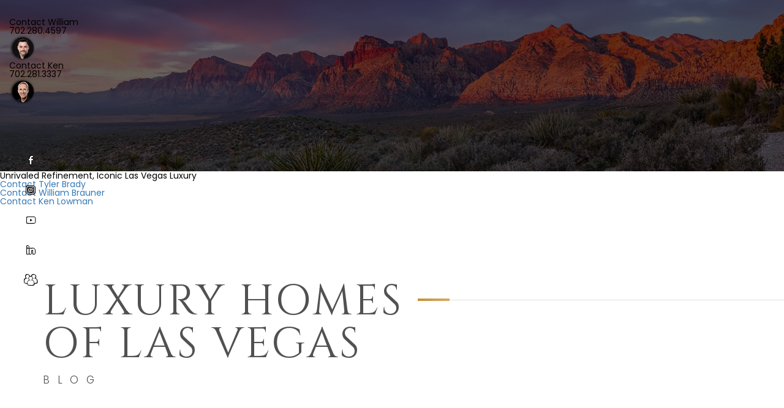

--- FILE ---
content_type: text/html; charset=UTF-8
request_url: https://luxuryhomesoflasvegas.com/blog/page/2/
body_size: 26762
content:
<!DOCTYPE html>
<html lang="en-US">
<head>
	<meta http-equiv="X-UA-Compatible" content="IE=edge" />
	<meta charset="UTF-8" />
	<meta id="viewport-tag" name="viewport" content="width=device-width, initial-scale=1"/>

	<title>Blog | Luxury Homes of Las Vegas Real Estate Insights</title>
	<link rel="pingback" href="https://luxuryhomesoflasvegas.com/xmlrpc.php" />
	<link rel="dns-prefetch" href="//fonts.googleapis.com">
	<link rel="dns-prefetch" href="//www.googletagmanager.com">
	<link rel="preload" fetchpriority="high" as="image" href="https://luxuryhomesoflasvegas.com/wp-content/uploads/2023/11/vid-poster.webp" type="image/webp">
			<style id="crit-css-manual">@charset "UTF-8";@font-face{font-family:agentimage;font-style:normal;font-weight:400;font-display:swap;src:url('https://resources.agentimage.com/font-icons/agentimage.woff2?v3-2') format('woff2')}@-ms-viewport{width:device-width}a,article,body,canvas,div,h1,h2,header,html,img,label,li,p,span,ul{border:0;font-size:100%;font:inherit;margin:0;padding:0;vertical-align:baseline}#content p{line-height:1.7;margin:1.12em 0}#content p{line-height:1.7}.ai-contact-wrap input.wpcf7-submit,.ai-default-cf7wrap input.wpcf7-submit{background:#444!important;color:#fff!important}ul{box-sizing:border-box}:root{--wp--preset--font-size--normal:16px;--wp--preset--font-size--huge:42px}body{--wp--preset--color--black:#000000;--wp--preset--color--cyan-bluish-gray:#abb8c3;--wp--preset--color--white:#ffffff;--wp--preset--color--pale-pink:#f78da7;--wp--preset--color--vivid-red:#cf2e2e;--wp--preset--color--luminous-vivid-orange:#ff6900;--wp--preset--color--luminous-vivid-amber:#fcb900;--wp--preset--color--light-green-cyan:#7bdcb5;--wp--preset--color--vivid-green-cyan:#00d084;--wp--preset--color--pale-cyan-blue:#8ed1fc;--wp--preset--color--vivid-cyan-blue:#0693e3;--wp--preset--color--vivid-purple:#9b51e0;--wp--preset--gradient--vivid-cyan-blue-to-vivid-purple:linear-gradient(135deg,rgba(6,147,227,1) 0%,rgb(155,81,224) 100%);--wp--preset--gradient--light-green-cyan-to-vivid-green-cyan:linear-gradient(135deg,rgb(122,220,180) 0%,rgb(0,208,130) 100%);--wp--preset--gradient--luminous-vivid-amber-to-luminous-vivid-orange:linear-gradient(135deg,rgba(252,185,0,1) 0%,rgba(255,105,0,1) 100%);--wp--preset--gradient--luminous-vivid-orange-to-vivid-red:linear-gradient(135deg,rgba(255,105,0,1) 0%,rgb(207,46,46) 100%);--wp--preset--gradient--very-light-gray-to-cyan-bluish-gray:linear-gradient(135deg,rgb(238,238,238) 0%,rgb(169,184,195) 100%);--wp--preset--gradient--cool-to-warm-spectrum:linear-gradient(135deg,rgb(74,234,220) 0%,rgb(151,120,209) 20%,rgb(207,42,186) 40%,rgb(238,44,130) 60%,rgb(251,105,98) 80%,rgb(254,248,76) 100%);--wp--preset--gradient--blush-light-purple:linear-gradient(135deg,rgb(255,206,236) 0%,rgb(152,150,240) 100%);--wp--preset--gradient--blush-bordeaux:linear-gradient(135deg,rgb(254,205,165) 0%,rgb(254,45,45) 50%,rgb(107,0,62) 100%);--wp--preset--gradient--luminous-dusk:linear-gradient(135deg,rgb(255,203,112) 0%,rgb(199,81,192) 50%,rgb(65,88,208) 100%);--wp--preset--gradient--pale-ocean:linear-gradient(135deg,rgb(255,245,203) 0%,rgb(182,227,212) 50%,rgb(51,167,181) 100%);--wp--preset--gradient--electric-grass:linear-gradient(135deg,rgb(202,248,128) 0%,rgb(113,206,126) 100%);--wp--preset--gradient--midnight:linear-gradient(135deg,rgb(2,3,129) 0%,rgb(40,116,252) 100%);--wp--preset--duotone--dark-grayscale:url('http://luxuryhomesoflasvegas.com/#wp-duotone-dark-grayscale');--wp--preset--duotone--grayscale:url('http://luxuryhomesoflasvegas.com/#wp-duotone-grayscale');--wp--preset--duotone--purple-yellow:url('http://luxuryhomesoflasvegas.com/#wp-duotone-purple-yellow');--wp--preset--duotone--blue-red:url('http://luxuryhomesoflasvegas.com/#wp-duotone-blue-red');--wp--preset--duotone--midnight:url('http://luxuryhomesoflasvegas.com/#wp-duotone-midnight');--wp--preset--duotone--magenta-yellow:url('http://luxuryhomesoflasvegas.com/#wp-duotone-magenta-yellow');--wp--preset--duotone--purple-green:url('http://luxuryhomesoflasvegas.com/#wp-duotone-purple-green');--wp--preset--duotone--blue-orange:url('http://luxuryhomesoflasvegas.com/#wp-duotone-blue-orange');--wp--preset--font-size--small:13px;--wp--preset--font-size--medium:20px;--wp--preset--font-size--large:36px;--wp--preset--font-size--x-large:42px;--wp--preset--spacing--20:0.44rem;--wp--preset--spacing--30:0.67rem;--wp--preset--spacing--40:1rem;--wp--preset--spacing--50:1.5rem;--wp--preset--spacing--60:2.25rem;--wp--preset--spacing--70:3.38rem;--wp--preset--spacing--80:5.06rem;--wp--preset--shadow--natural:6px 6px 9px rgba(0, 0, 0, 0.2);--wp--preset--shadow--deep:12px 12px 50px rgba(0, 0, 0, 0.4);--wp--preset--shadow--sharp:6px 6px 0px rgba(0, 0, 0, 0.2);--wp--preset--shadow--outlined:6px 6px 0px -3px rgba(255, 255, 255, 1),6px 6px rgba(0, 0, 0, 1);--wp--preset--shadow--crisp:6px 6px 0px rgba(0, 0, 0, 1)}[class*=ai-font-]{position:relative;font-family:agentimage!important;speak:none;font-style:normal;font-weight:400;font-variant:normal;text-transform:none;line-height:1;-webkit-font-smoothing:antialiased;-moz-osx-font-smoothing:grayscale}.ai-font-menu:before{content:"\b0070"}.ai-font-phone:before{content:"\b0069"}.ai-font-envelope:before{content:"\b0121"}.ai-font-envelope-f:before{content:"\b0122"}html{font-family:sans-serif;-ms-text-size-adjust:100%;-webkit-text-size-adjust:100%}body{margin:0}article,header,main{display:block}canvas{display:inline-block;vertical-align:baseline}a{background-color:transparent}h1{font-size:2em;margin:.67em 0}img{border:0}input,textarea{color:inherit;font:inherit;margin:0}input[type=submit]{-webkit-appearance:button}input::-moz-focus-inner{border:0;padding:0}input{line-height:normal}textarea{overflow:auto}*{-webkit-box-sizing:border-box;-moz-box-sizing:border-box;box-sizing:border-box}:after,:before{-webkit-box-sizing:border-box;-moz-box-sizing:border-box;box-sizing:border-box}html{font-size:10px}body{font-family:"Helvetica Neue",Helvetica,Arial,sans-serif;font-size:14px;line-height:1.42857143;color:#333;background-color:#fff}input,textarea{font-family:inherit;font-size:inherit;line-height:inherit}a{color:#337ab7;text-decoration:none}img{vertical-align:middle}.img-responsive{display:block;max-width:100%;height:auto}h1,h2{font-family:inherit;font-weight:500;line-height:1.1;color:inherit}h1,h2{margin-top:20px;margin-bottom:10px}h1{font-size:36px}h2{font-size:30px}p{margin:0 0 10px}ul{margin-top:0;margin-bottom:10px}ul ul{margin-bottom:0}.container{padding-right:15px;padding-left:15px;margin-right:auto;margin-left:auto}.off-canvas,.off-canvas-wrapper{visibility:hidden;pointer-events:none}.off-canvas,body.off-canvas-open{overflow:hidden}.off-canvas-trigger:hover span{background:#d29c4e}.off-canvas-navigation .menu>li:last-child,.off-canvas-trigger span:last-child{margin:0}.off-canvas-trigger:hover span:first-child,.off-canvas-trigger:hover span:last-child{width:28px}.off-canvas-wrapper{position:fixed;width:100%;height:100%;top:0;left:0;z-index:1001;-webkit-transition:.3s ease-in-out;-moz-transition:.3s ease-in-out;-o-transition:.3s ease-in-out;transition:.3s ease-in-out}.off-canvas,.off-canvas-wrapper::before{-webkit-transition:.3s ease-in-out;-moz-transition:.3s ease-in-out;-o-transition:.3s ease-in-out;opacity:0;width:100%}.off-canvas-wrapper.off-canvas-open{visibility:visible;pointer-events:auto}.off-canvas-wrapper::before{content:'';height:100%;position:absolute;top:0;left:0;background:#000;transition:.3s ease-in-out}.off-canvas-wrapper.off-canvas-open::before{opacity:.5}.off-canvas-wrapper .off-canvas-bg{position:absolute;width:100%;height:100%;top:0;left:0}.off-canvas-wrapper .off-canvas-bg>div{position:relative;overflow:hidden}.off-canvas-wrapper .off-canvas-bg>div:before{content:'';display:block;position:absolute;width:100%;height:100%;top:0;left:0;background-color:#fff;opacity:.3;z-index:2}.off-canvas-wrapper .off-canvas-bg>div:after{content:'';display:block;position:absolute;width:100%;max-width:277px;height:611px;background:url('/wp-content/uploads/2024/03/side-menu-logo-overlay.png') center/cover no-repeat;top:50%;left:50%;transform:translate(-50%,-50%);opacity:.04;z-index:3}.off-canvas-wrapper .off-canvas-bg canvas{display:block;width:100%;height:100vh;background-size:cover;background-position:center center;background-repeat:no-repeat}.off-canvas-wrapper .off-canvas-bg img{display:block;width:100%;height:100%;object-fit:cover;object-position:center center;position:absolute;top:0;left:0;-webkit-filter:grayscale(100%);filter:grayscale(100%);opacity:.1}.off-canvas{overflow-y:auto;height:100%;-webkit-transform:translateX(100%);-ms-transform:translateX(100%);transform:translateX(100%);transition:.3s ease-in-out;position:relative;margin:0 0 0 auto;background:#fff}.off-canvas-wrapper.off-canvas-open .off-canvas{visibility:visible;pointer-events:auto;-webkit-transform:translateX(0);-ms-transform:translateX(0);transform:translateX(0);opacity:1}.off-canvas-inner{position:relative;padding:45px 60px 54px;height:100%;z-index:4}.off-canvas-close{display:flex;justify-content:center;align-items:center;position:absolute;top:70px;right:60px;z-index:10;cursor:pointer;color:#022349;font-size:15px;text-transform:uppercase;letter-spacing:.2em}.off-canvas-close span{display:none}.off-canvas-close i{display:flex;justify-content:center;align-items:center;font-size:25px;color:#000;-webkit-transition:.3s ease-in-out;-moz-transition:.3s ease-in-out;-o-transition:.3s ease-in-out;transition:.3s ease-in-out;margin-left:15px}.off-canvas-close:hover,.off-canvas-close:hover i{color:#d29c4e}.off-canvas-content{display:flex;flex-flow:column;width:100%;height:100%;position:relative;z-index:1;justify-content:center}.off-canvas-navigation{margin:60px 0 34px}.off-canvas-navigation .menu{display:flex;flex-flow:column wrap;align-items:flex-start;max-height:426px;padding:44px 0 0;align-content:space-evenly}.off-canvas-navigation .menu>li{margin:0 0 50px;position:relative}.off-canvas-navigation .menu>li>a{display:block;font-size:25px;font-weight:500;letter-spacing:.05em;color:#000;text-transform:uppercase;font-family:var(--font-family-title)}.off-canvas-navigation .menu>li:hover>a{color:var(--font-color-gold)}.off-canvas-navigation .menu>li>.sub-menu{padding:30px 0 0}.off-canvas-navigation .menu>li>.sub-menu>li:not(:last-child){margin:0 0 17px}.off-canvas-navigation .menu>li>.sub-menu>li>a{display:block;font-size:15px;font-weight:300;letter-spacing:.07em;color:#545454;text-transform:capitalize}.off-canvas-navigation .menu>li>.sub-menu>li:hover>a{color:var(--tertiary-color-hex)}@media (min-width:768px){.container{width:750px}}@media (min-width:992px){.container{width:970px}}@media (min-width:1200px){.container{width:1170px}}label{display:inline-block;max-width:100%;margin-bottom:5px;font-weight:700}.container:after,.container:before{display:table;content:" "}.container:after{clear:both}em[class^=ai-font]{font-style:normal!important}.aidefcf-wrapper{position:relative;z-index:1}.aidefcf-wrapper:after{content:" ";clear:both;width:100%;display:block}.aidefcf-wrapper div.wpcf7-response-output{width:auto;clear:both;margin-left:0;margin-right:0;text-align:center}.ai-default-cf7wrap:after{content:" ";clear:both;width:100%;display:block}.aidefcf-title{width:100%;margin-bottom:30px;display:inline-block;line-height:25px}.aidefcf-title span{font-size:20px;font-weight:700;margin:0;display:block}.ai-default-cf7wrap{width:100%;position:relative}.ai-default-cf7wrap input[type=email],.ai-default-cf7wrap input[type=tel],.ai-default-cf7wrap input[type=text]{width:100%;border:1px solid #969696;margin:5px 0;height:28px;padding:5px 9px!important;font-family:Verdana;font-size:11px;line-height:1;box-sizing:border-box;-webkit-appearance:none;-webkit-border-radius:0}.ai-default-cf7wrap textarea{width:100%;border:1px solid #969696;margin:5px 0;height:28px;padding:5px 9px!important;font-family:Verdana;font-size:11px;line-height:1;box-sizing:border-box;-webkit-appearance:none;-webkit-border-radius:0;height:103px;padding-top:5px}.ai-default-cf7wrap input.wpcf7-submit,.ai-default-cf7wrap input[type=submit]{background:#444;height:28px;text-align:center;font-size:17px;font-weight:500;letter-spacing:2px;width:100%;border:none;color:#fff;text-transform:uppercase;-webkit-appearance:none;-webkit-border-radius:0}.ai-default-cf7wrap :-moz-placeholder,.ai-default-cf7wrap :-ms-input-placeholder,.ai-default-cf7wrap :-ms-textarea-placeholder,.ai-default-cf7wrap ::-moz-placeholder,.ai-default-cf7wrap ::-webkit-input-placeholder,.ai-default-cf7wrap ::-webkit-textarea-placeholder{opacity:1;font-family:Verdana;font-size:11px}.aidefcf-cl2:after{content:" ";width:100%;display:block;clear:both}.aidefcf-cl2 span{width:48.7%;float:right}.aidefcf-cl2 span:first-child{float:left}.ai-contact-wrap{width:100%}.ai-contact-wrap input.wpcf7-submit,.ai-contact-wrap input[type=submit]{margin-top:15px}.ai-contact-wrap span{font-size:25px;font-weight:500;line-height:29px}.ai-contact-wrap span.wpcf7-form-control-wrap{font-size:inherit}.ai-contact-wrap span.content-title{margin-bottom:5px;display:inline-block}.ai-contact-wrap span.context-email,.ai-contact-wrap span.context-mob{line-height:30px;font-size:18px;font-weight:500}.ai-contact-wrap span.context-email em,.ai-contact-wrap span.context-mob em{vertical-align:middle;display:inline-block}.ai-contact-wrap span.context-email em.ai-font-envelope,.ai-contact-wrap span.context-mob em.ai-font-phone{color:#5b5b5b;min-width:25px}.ai-contact-wrap span.context-mob em.ai-font-phone{font-size:18px}.ai-contact-wrap span.context-email em.ai-font-envelope{font-size:13px}.ai-contact-wrap span.context-mob a{color:inherit}.ai-contact-wrap span.context-email{word-break:break-all}.ai-contact-wrap span.context-email a{color:inherit}.asis-mailto-obfuscated-email-hidden.asis-mailto-obfuscated-email{opacity:0}[class*=aidefcf-wrapper-contact-us] .wpcf7{max-width:355px}.ai-default-cf7wrap.ai-contact-wrap span.wpcf7-form-control-wrap,.ai-default-cf7wrap>div>span.wpcf7-form-control-wrap{display:block!important}.wpcf7 .screen-reader-response{position:absolute;overflow:hidden;clip:rect(1px,1px,1px,1px);clip-path:inset(50%);height:1px;width:1px;margin:-1px;padding:0;border:0;word-wrap:normal!important}.wpcf7 form .wpcf7-response-output{margin:2em .5em 1em;padding:.2em 1em;border:2px solid #00a0d2}.wpcf7 form.init .wpcf7-response-output{display:none}.wpcf7-form-control-wrap{position:relative}.wpcf7 input[type=email],.wpcf7 input[type=tel]{direction:ltr}a,article,body,canvas,div,form,h1,h2,header,html,img,label,li,p,span,ul{border:0;font-size:100%;font:inherit;margin:0;padding:0;vertical-align:baseline}article,header{display:block}body{line-height:1}ul{list-style:none}img{outline:0}html{box-sizing:border-box}*,:after,:before{box-sizing:inherit}body,html{-webkit-text-size-adjust:none}::-webkit-input-placeholder{color:inherit;opacity:1}:-moz-placeholder,::-moz-placeholder{color:inherit;opacity:1}:-ms-input-placeholder{color:inherit;opacity:1}input,textarea{border-radius:0;font-family:inherit}textarea{resize:vertical}a{outline:0}.aios-starter-theme-hide-title{display:none!important;font-size:18px!important}#content{line-height:1.7}#content h1{font-size:2em;margin:.67em 0}#content form,#content p,#content ul{line-height:1.7;margin:1.12em 0}#content h1{font-weight:bolder}#content em{font-style:italic}#content ul{margin-left:40px}#content ul{list-style-type:disc}#content-full{margin:0 auto;width:100%}#content-full:after{clear:both;content:"";display:table}#content .entry:after{clear:both;content:"";display:table}#content .entry-title{font-size:24px}#inner-page-wrapper{margin-bottom:30px;position:relative;z-index:1}@media only screen and (max-width:991px){html:not(.no-js) [data-aos^=fade][data-aos^=fade],html:not(.no-js) [data-aos^=zoom][data-aos^=zoom],html:not(.no-js) [data-aos^=flip][data-aos^=flip]{opacity: 1 !important;transform: none !important;-moz-transform: none !important;-webkit-transform: none !important;}.ai-default-cf7wrap input[type=email],.ai-default-cf7wrap input[type=tel],.ai-default-cf7wrap input[type=text],.ai-default-cf7wrap textarea{width:100%;max-width:none}#content-full,#content-full #content{float:none;width:100%}}:root{--font-family-default:'Poppins',sans-serif;--font-family-title:'Cinzel',serif;--font-size-default:14px;--font-size-title:18px;--font-color-default:#000000;--font-color-title:#6c757d;--primary:#d29c4e;--secondary:#6c757d;--success:#28a745;--info:#17a2b8;--warning:#ffc107;--danger:#dc3545;--light:#f8f9fa;--dark:#343a40}body{font-family:var(--font-family-default);font-size:var(--font-size-default);background:#fff;color:var(--font-color-default);margin:0;-webkit-font-smoothing:antialiased;-moz-osx-font-smoothing:grayscale}a,a:visited,input,textarea{outline:0!important;text-decoration:none!important}div#main-wrapper{overflow:hidden;position:relative}header.main-header{z-index:1001;position:fixed;padding:29px 15px;width:100%;left:0}.hdr-inner{position:relative;display:block;max-width:1350px;margin:0 auto}.hdr-inner .menu-main-nav-container{display:flex;flex-wrap:wrap;align-items:center}#nav-split{display:none}.hdr-logo{width:26.666%;margin:0 auto}.hdr-logo a{display:block;max-width:302px;height:152px;margin:0 auto;position:relative}.hdr-logo a img.fixed-logo{position:absolute;top:0;left:0;right:0;bottom:0;height:66px;margin:auto;width:100%;opacity:0}.hdr-logo a img{margin:0 auto}span.wpcf7-form-control-wrap{display:block}.ip-banner{position:relative;width:100%}.ip-banner::before{content:"";position:absolute;top:0;left:0;right:0;bottom:0;z-index:1;background:rgba(0,0,0,.6)}.ip-banner canvas{display:block;position:relative;z-index:0;width:100%;min-height:250px;background-color:var(--dark);background-position:center center;background-repeat:no-repeat;background-size:cover}#content-full{min-height:500px;margin-top:20px}#content-full #content{width:100%}#content form,#content p,#content ul{line-height:1.7}.aios-mobile-header-wrapper{z-index:1001!important}#content .entry-title{font-size:40px;font-family:var(--font-family-title);font-weight:400;color:#000}@media only screen and (max-width:991px){#content-full{width:100%}header.main-header{z-index:101;position:relative;padding:82px 15px 30px!important;background:#000!important}.hdr-logo{width:100%;margin:0 auto}.hdr-logo a img.fixed-logo{display:none}.hdr-logo a{max-width:302px!important;height:auto!important}header.main-header .hdr-logo a img.default-logo{height:auto!important;opacity:1!important}}.aios-mobile-header-wrapper{position:relative;display:none;z-index:101}@media (max-width:991px){.aios-mobile-header-wrapper-breakpoint-992{display:block}}.amh-area-wrap{position:relative}.amh-area-wrap:after,.amh-clearfix:after{clear:both;content:'';display:block}.amh-fixed-header-nav{width:100%;position:fixed;top:0;left:0;z-index:100}.amh-header-buttons{position:relative;background:#fff;-webkit-box-shadow:0 2px 7px rgba(0,1,1,.09);-moz-box-shadow:0 2px 7px rgba(0,1,1,.09);box-shadow:0 2px 7px rgba(0,1,1,.09)}.amh-header-buttons a{text-decoration:none;color:inherit}.amh-header-buttons .amh-center,.amh-header-buttons .amh-header-right-btn,.amh-header-buttons .amh-navigation-trigger{float:left;position:relative;text-align:center;padding:17px 0;height:52px;font-size:18px;line-height:1;box-sizing:border-box}.amh-header-buttons .amh-header-right-btn,.amh-header-buttons .amh-navigation-trigger{width:22.18%}.amh-header-buttons .amh-center{width:55.64%;padding:5px 0}.amh-header-buttons .amh-email-text-hide,.amh-header-buttons .amh-phone-text-hide{font-size:0}.amh-navigation{background:#fff;display:none;text-size-adjust:none;-webkit-text-size-adjust:none;overflow-x:hidden;overflow-y:auto;-webkit-overflow-scrolling:touch}.amh-navigation .amh-menu,.amh-navigation .amh-menu ul{margin:0;padding:0;list-style:none}.amh-navigation .amh-menu ul{display:none}.amh-navigation .amh-menu li{display:block;position:relative;border-top:1px solid #f7f7f7}.amh-navigation .amh-menu li a{display:block;padding:10.3px 20px;color:#858585;font-size:16.5px;font-weight:400;text-decoration:none}.amh-navigation .amh-menu li ul a{color:#c5c5c5;font-size:14px}.amh-navigation .amh-menu li ul{background:#232323}.amh-navigation.amh-nav-1 .amh-menu li a{text-align:center}.amh-header-buttons.amh-3a .amh-center{padding:0}.amh-header-buttons.amh-3a .amh-center .amh-phone,.amh-header-buttons.amh-3a .amh-center a.amh-phone{padding:17px 0;display:block;width:100%;height:100%}</style>
		<meta name='robots' content='index, follow, max-image-preview:large, max-snippet:-1, max-video-preview:-1' />
<link rel="apple-touch-icon" sizes="76x76" href="https://luxuryhomesoflasvegas.com/wp-content/themes/tbrady-pending.com/favicons/apple-touch-icon.png">
<link rel="icon" type="image/png" sizes="32x32" href="https://luxuryhomesoflasvegas.com/wp-content/themes/tbrady-pending.com/favicons/favicon-32x32.png">
<link rel="icon" type="image/png" sizes="16x16" href="https://luxuryhomesoflasvegas.com/wp-content/themes/tbrady-pending.com/favicons/favicon-16x16.png">
<link rel="manifest" href="https://luxuryhomesoflasvegas.com/wp-content/themes/tbrady-pending.com/favicons/manifest.json">
<link rel="mask-icon" href="https://luxuryhomesoflasvegas.com/wp-content/themes/tbrady-pending.com/favicons/safari-pinned-tab.svg">
<meta name="theme-color" content="#ffffff"><meta name="msvalidate.01" content="D79DE2714EF29F49C6C4E1F7C9E0F1ED" />
<meta name="google-site-verification" content="qgGPqt6gM1hXmma2cu0Hbi9-OyWEVzRnkrO98yHgVu4" />

	<!-- This site is optimized with the Yoast SEO Premium plugin v23.7 (Yoast SEO v25.5) - https://yoast.com/wordpress/plugins/seo/ -->
	<meta name="description" content="Stay informed with the latest insights in luxury real estate. Read our blog for tips, trends, and market updates on exclusive homes and neighborhoods in Las Vegas." />
	<link rel="canonical" href="https://luxuryhomesoflasvegas.com/blog/" />
	<meta property="og:locale" content="en_US" />
	<meta property="og:type" content="article" />
	<meta property="og:title" content="Blog" />
	<meta property="og:description" content="Stay informed with the latest insights in luxury real estate. Read our blog for tips, trends, and market updates on exclusive homes and neighborhoods in Las Vegas." />
	<meta property="og:url" content="https://luxuryhomesoflasvegas.com/blog/" />
	<meta property="og:site_name" content="Luxury Homes of Las Vegas: Exclusive High-End Real Estate for Sale" />
	<meta property="article:publisher" content="https://www.facebook.com/luxuryhomeslasvegas" />
	<meta property="article:modified_time" content="2025-03-13T05:28:41+00:00" />
	<meta property="og:image" content="https://luxuryhomesoflasvegas.com/wp-content/uploads/2024/07/LVLH-Icon-Logo-2.png" />
	<meta property="og:image:width" content="500" />
	<meta property="og:image:height" content="500" />
	<meta property="og:image:type" content="image/png" />
	<meta name="twitter:card" content="summary_large_image" />
	<meta name="twitter:label1" content="Est. reading time" />
	<meta name="twitter:data1" content="1 minute" />
	<script type="application/ld+json" class="yoast-schema-graph">{"@context":"https://schema.org","@graph":[{"@type":"WebPage","@id":"https://luxuryhomesoflasvegas.com/blog/","url":"https://luxuryhomesoflasvegas.com/blog/","name":"Blog | Luxury Homes of Las Vegas Real Estate Insights","isPartOf":{"@id":"https://luxuryhomesoflasvegas.com/#website"},"datePublished":"2023-11-23T09:54:33+00:00","dateModified":"2025-03-13T05:28:41+00:00","description":"Stay informed with the latest insights in luxury real estate. Read our blog for tips, trends, and market updates on exclusive homes and neighborhoods in Las Vegas.","inLanguage":"en-US","potentialAction":[{"@type":"ReadAction","target":["https://luxuryhomesoflasvegas.com/blog/"]}]},{"@type":"WebSite","@id":"https://luxuryhomesoflasvegas.com/#website","url":"https://luxuryhomesoflasvegas.com/","name":"Luxury Homes of Las Vegas: Exclusive High-End Real Estate for Sale","description":"","publisher":{"@id":"https://luxuryhomesoflasvegas.com/#organization"},"potentialAction":[{"@type":"SearchAction","target":{"@type":"EntryPoint","urlTemplate":"https://luxuryhomesoflasvegas.com/?s={search_term_string}"},"query-input":{"@type":"PropertyValueSpecification","valueRequired":true,"valueName":"search_term_string"}}],"inLanguage":"en-US"},{"@type":"Organization","@id":"https://luxuryhomesoflasvegas.com/#organization","name":"Luxury Homes of Las Vegas: Exclusive High-End Real Estate for Sale","url":"https://luxuryhomesoflasvegas.com/","logo":{"@type":"ImageObject","inLanguage":"en-US","@id":"https://luxuryhomesoflasvegas.com/#/schema/logo/image/","url":"https://luxuryhomesoflasvegas.com/wp-content/uploads/2020/07/logovertical-color-1-768x768-1.jpg","contentUrl":"https://luxuryhomesoflasvegas.com/wp-content/uploads/2020/07/logovertical-color-1-768x768-1.jpg","width":768,"height":768,"caption":"Luxury Homes of Las Vegas: Exclusive High-End Real Estate for Sale"},"image":{"@id":"https://luxuryhomesoflasvegas.com/#/schema/logo/image/"},"sameAs":["https://www.facebook.com/luxuryhomeslasvegas","https://www.instagram.com/luxuryhomeslasvegas/","https://www.youtube.com/user/LuxuryHomesLasVegas?reload=9","https://www.linkedin.com/company/luxury-homes-of-las-vegas/"]}]}</script>
	<!-- / Yoast SEO Premium plugin. -->


<link rel='dns-prefetch' href='//resources.agentimage.com' />
<link rel='dns-prefetch' href='//cdnjs.cloudflare.com' />
<link rel='dns-prefetch' href='//cdn.maptiler.com' />
<link rel='dns-prefetch' href='//unpkg.com' />
<link rel='dns-prefetch' href='//js.hs-scripts.com' />
<link rel='dns-prefetch' href='//code.jquery.com' />
<link rel='dns-prefetch' href='//cdn.jsdelivr.net' />
<link rel='dns-prefetch' href='//fonts.googleapis.com' />
<style>.ai-contact-wrap input.wpcf7-submit,
			    .ai-default-cf7wrap input.wpcf7-submit,
			    .error-forms input.wpcf7-submit {
			      background: #444444 !important;
			      color: #ffffff !important;
			    }
			    
			    .ai-contact-wrap input.wpcf7-submit:hover,
			    .ai-default-cf7wrap input.wpcf7-submit:hover,
			    .error-forms input.wpcf7-submit:hover {
			      background: #444444 !important;
			      color: #ffffff !important;
			    }
					.ai-default-cf7wrap input[type="text"]:focus, 
					.ai-default-cf7wrap input[type="tel"]:focus, 
					.ai-default-cf7wrap input[type="email"]:focus,
					.ai-default-cf7wrap select:focus,
					.ai-default-cf7wrap textarea:focus,
					.error-page-content-wrapper .error-forms input[type=text]:focus, 
					.error-page-content-wrapper .error-forms input[type=email]:focus, 
					.error-page-content-wrapper .error-forms input[type=phone]:focus,
					.error-page-content-wrapper .error-forms textarea:focus{
						border-color: #66afe9;
						outline: 0;
						-webkit-box-shadow: inset 0 1px 1px #66afe9, 0 0 8px #66afe9;
						box-shadow: inset 0 0 1px #66afe9, 0 0 8px #66afe9;
					}</style><link rel='stylesheet' id='wp-block-library-css' href='https://luxuryhomesoflasvegas.com/wp-includes/css/dist/block-library/style.min.css' media='all' />
<style id='classic-theme-styles-inline-css'>
/*! This file is auto-generated */
.wp-block-button__link{color:#fff;background-color:#32373c;border-radius:9999px;box-shadow:none;text-decoration:none;padding:calc(.667em + 2px) calc(1.333em + 2px);font-size:1.125em}.wp-block-file__button{background:#32373c;color:#fff;text-decoration:none}
</style>
<style id='global-styles-inline-css'>
:root{--wp--preset--aspect-ratio--square: 1;--wp--preset--aspect-ratio--4-3: 4/3;--wp--preset--aspect-ratio--3-4: 3/4;--wp--preset--aspect-ratio--3-2: 3/2;--wp--preset--aspect-ratio--2-3: 2/3;--wp--preset--aspect-ratio--16-9: 16/9;--wp--preset--aspect-ratio--9-16: 9/16;--wp--preset--color--black: #000000;--wp--preset--color--cyan-bluish-gray: #abb8c3;--wp--preset--color--white: #ffffff;--wp--preset--color--pale-pink: #f78da7;--wp--preset--color--vivid-red: #cf2e2e;--wp--preset--color--luminous-vivid-orange: #ff6900;--wp--preset--color--luminous-vivid-amber: #fcb900;--wp--preset--color--light-green-cyan: #7bdcb5;--wp--preset--color--vivid-green-cyan: #00d084;--wp--preset--color--pale-cyan-blue: #8ed1fc;--wp--preset--color--vivid-cyan-blue: #0693e3;--wp--preset--color--vivid-purple: #9b51e0;--wp--preset--gradient--vivid-cyan-blue-to-vivid-purple: linear-gradient(135deg,rgba(6,147,227,1) 0%,rgb(155,81,224) 100%);--wp--preset--gradient--light-green-cyan-to-vivid-green-cyan: linear-gradient(135deg,rgb(122,220,180) 0%,rgb(0,208,130) 100%);--wp--preset--gradient--luminous-vivid-amber-to-luminous-vivid-orange: linear-gradient(135deg,rgba(252,185,0,1) 0%,rgba(255,105,0,1) 100%);--wp--preset--gradient--luminous-vivid-orange-to-vivid-red: linear-gradient(135deg,rgba(255,105,0,1) 0%,rgb(207,46,46) 100%);--wp--preset--gradient--very-light-gray-to-cyan-bluish-gray: linear-gradient(135deg,rgb(238,238,238) 0%,rgb(169,184,195) 100%);--wp--preset--gradient--cool-to-warm-spectrum: linear-gradient(135deg,rgb(74,234,220) 0%,rgb(151,120,209) 20%,rgb(207,42,186) 40%,rgb(238,44,130) 60%,rgb(251,105,98) 80%,rgb(254,248,76) 100%);--wp--preset--gradient--blush-light-purple: linear-gradient(135deg,rgb(255,206,236) 0%,rgb(152,150,240) 100%);--wp--preset--gradient--blush-bordeaux: linear-gradient(135deg,rgb(254,205,165) 0%,rgb(254,45,45) 50%,rgb(107,0,62) 100%);--wp--preset--gradient--luminous-dusk: linear-gradient(135deg,rgb(255,203,112) 0%,rgb(199,81,192) 50%,rgb(65,88,208) 100%);--wp--preset--gradient--pale-ocean: linear-gradient(135deg,rgb(255,245,203) 0%,rgb(182,227,212) 50%,rgb(51,167,181) 100%);--wp--preset--gradient--electric-grass: linear-gradient(135deg,rgb(202,248,128) 0%,rgb(113,206,126) 100%);--wp--preset--gradient--midnight: linear-gradient(135deg,rgb(2,3,129) 0%,rgb(40,116,252) 100%);--wp--preset--font-size--small: 13px;--wp--preset--font-size--medium: 20px;--wp--preset--font-size--large: 36px;--wp--preset--font-size--x-large: 42px;--wp--preset--spacing--20: 0.44rem;--wp--preset--spacing--30: 0.67rem;--wp--preset--spacing--40: 1rem;--wp--preset--spacing--50: 1.5rem;--wp--preset--spacing--60: 2.25rem;--wp--preset--spacing--70: 3.38rem;--wp--preset--spacing--80: 5.06rem;--wp--preset--shadow--natural: 6px 6px 9px rgba(0, 0, 0, 0.2);--wp--preset--shadow--deep: 12px 12px 50px rgba(0, 0, 0, 0.4);--wp--preset--shadow--sharp: 6px 6px 0px rgba(0, 0, 0, 0.2);--wp--preset--shadow--outlined: 6px 6px 0px -3px rgba(255, 255, 255, 1), 6px 6px rgba(0, 0, 0, 1);--wp--preset--shadow--crisp: 6px 6px 0px rgba(0, 0, 0, 1);}:where(.is-layout-flex){gap: 0.5em;}:where(.is-layout-grid){gap: 0.5em;}body .is-layout-flex{display: flex;}.is-layout-flex{flex-wrap: wrap;align-items: center;}.is-layout-flex > :is(*, div){margin: 0;}body .is-layout-grid{display: grid;}.is-layout-grid > :is(*, div){margin: 0;}:where(.wp-block-columns.is-layout-flex){gap: 2em;}:where(.wp-block-columns.is-layout-grid){gap: 2em;}:where(.wp-block-post-template.is-layout-flex){gap: 1.25em;}:where(.wp-block-post-template.is-layout-grid){gap: 1.25em;}.has-black-color{color: var(--wp--preset--color--black) !important;}.has-cyan-bluish-gray-color{color: var(--wp--preset--color--cyan-bluish-gray) !important;}.has-white-color{color: var(--wp--preset--color--white) !important;}.has-pale-pink-color{color: var(--wp--preset--color--pale-pink) !important;}.has-vivid-red-color{color: var(--wp--preset--color--vivid-red) !important;}.has-luminous-vivid-orange-color{color: var(--wp--preset--color--luminous-vivid-orange) !important;}.has-luminous-vivid-amber-color{color: var(--wp--preset--color--luminous-vivid-amber) !important;}.has-light-green-cyan-color{color: var(--wp--preset--color--light-green-cyan) !important;}.has-vivid-green-cyan-color{color: var(--wp--preset--color--vivid-green-cyan) !important;}.has-pale-cyan-blue-color{color: var(--wp--preset--color--pale-cyan-blue) !important;}.has-vivid-cyan-blue-color{color: var(--wp--preset--color--vivid-cyan-blue) !important;}.has-vivid-purple-color{color: var(--wp--preset--color--vivid-purple) !important;}.has-black-background-color{background-color: var(--wp--preset--color--black) !important;}.has-cyan-bluish-gray-background-color{background-color: var(--wp--preset--color--cyan-bluish-gray) !important;}.has-white-background-color{background-color: var(--wp--preset--color--white) !important;}.has-pale-pink-background-color{background-color: var(--wp--preset--color--pale-pink) !important;}.has-vivid-red-background-color{background-color: var(--wp--preset--color--vivid-red) !important;}.has-luminous-vivid-orange-background-color{background-color: var(--wp--preset--color--luminous-vivid-orange) !important;}.has-luminous-vivid-amber-background-color{background-color: var(--wp--preset--color--luminous-vivid-amber) !important;}.has-light-green-cyan-background-color{background-color: var(--wp--preset--color--light-green-cyan) !important;}.has-vivid-green-cyan-background-color{background-color: var(--wp--preset--color--vivid-green-cyan) !important;}.has-pale-cyan-blue-background-color{background-color: var(--wp--preset--color--pale-cyan-blue) !important;}.has-vivid-cyan-blue-background-color{background-color: var(--wp--preset--color--vivid-cyan-blue) !important;}.has-vivid-purple-background-color{background-color: var(--wp--preset--color--vivid-purple) !important;}.has-black-border-color{border-color: var(--wp--preset--color--black) !important;}.has-cyan-bluish-gray-border-color{border-color: var(--wp--preset--color--cyan-bluish-gray) !important;}.has-white-border-color{border-color: var(--wp--preset--color--white) !important;}.has-pale-pink-border-color{border-color: var(--wp--preset--color--pale-pink) !important;}.has-vivid-red-border-color{border-color: var(--wp--preset--color--vivid-red) !important;}.has-luminous-vivid-orange-border-color{border-color: var(--wp--preset--color--luminous-vivid-orange) !important;}.has-luminous-vivid-amber-border-color{border-color: var(--wp--preset--color--luminous-vivid-amber) !important;}.has-light-green-cyan-border-color{border-color: var(--wp--preset--color--light-green-cyan) !important;}.has-vivid-green-cyan-border-color{border-color: var(--wp--preset--color--vivid-green-cyan) !important;}.has-pale-cyan-blue-border-color{border-color: var(--wp--preset--color--pale-cyan-blue) !important;}.has-vivid-cyan-blue-border-color{border-color: var(--wp--preset--color--vivid-cyan-blue) !important;}.has-vivid-purple-border-color{border-color: var(--wp--preset--color--vivid-purple) !important;}.has-vivid-cyan-blue-to-vivid-purple-gradient-background{background: var(--wp--preset--gradient--vivid-cyan-blue-to-vivid-purple) !important;}.has-light-green-cyan-to-vivid-green-cyan-gradient-background{background: var(--wp--preset--gradient--light-green-cyan-to-vivid-green-cyan) !important;}.has-luminous-vivid-amber-to-luminous-vivid-orange-gradient-background{background: var(--wp--preset--gradient--luminous-vivid-amber-to-luminous-vivid-orange) !important;}.has-luminous-vivid-orange-to-vivid-red-gradient-background{background: var(--wp--preset--gradient--luminous-vivid-orange-to-vivid-red) !important;}.has-very-light-gray-to-cyan-bluish-gray-gradient-background{background: var(--wp--preset--gradient--very-light-gray-to-cyan-bluish-gray) !important;}.has-cool-to-warm-spectrum-gradient-background{background: var(--wp--preset--gradient--cool-to-warm-spectrum) !important;}.has-blush-light-purple-gradient-background{background: var(--wp--preset--gradient--blush-light-purple) !important;}.has-blush-bordeaux-gradient-background{background: var(--wp--preset--gradient--blush-bordeaux) !important;}.has-luminous-dusk-gradient-background{background: var(--wp--preset--gradient--luminous-dusk) !important;}.has-pale-ocean-gradient-background{background: var(--wp--preset--gradient--pale-ocean) !important;}.has-electric-grass-gradient-background{background: var(--wp--preset--gradient--electric-grass) !important;}.has-midnight-gradient-background{background: var(--wp--preset--gradient--midnight) !important;}.has-small-font-size{font-size: var(--wp--preset--font-size--small) !important;}.has-medium-font-size{font-size: var(--wp--preset--font-size--medium) !important;}.has-large-font-size{font-size: var(--wp--preset--font-size--large) !important;}.has-x-large-font-size{font-size: var(--wp--preset--font-size--x-large) !important;}
:where(.wp-block-post-template.is-layout-flex){gap: 1.25em;}:where(.wp-block-post-template.is-layout-grid){gap: 1.25em;}
:where(.wp-block-columns.is-layout-flex){gap: 2em;}:where(.wp-block-columns.is-layout-grid){gap: 2em;}
:root :where(.wp-block-pullquote){font-size: 1.5em;line-height: 1.6;}
</style>
<link rel='stylesheet' id='agentimage-font-css' href='https://resources.agentimage.com/font-icons/agentimage.font.icons.css' media='' />
<link rel='stylesheet' id='aios-starter-theme-bootstrap-css' href='https://resources.agentimage.com/bootstrap/bootstrap.min.css' media='all' />
<link rel='stylesheet' id='aios-starter-theme-popup-style-css' href='https://resources.agentimage.com/libraries/css/aios-popup.min.css' media='all' />
<link rel='stylesheet' id='aios-initial-setup-frontend-style-css' href='https://resources.agentimage.com/libraries/css/frontend.min.css' media='all' />
<link rel='stylesheet' id='aios-animate-style-css' href='https://resources.agentimage.com/libraries/css/animate.min.css' media='all' />
<link rel='stylesheet' id='aios-slick-style-css' href='https://resources.agentimage.com/libraries/css/slick.min.css' media='all' />
<link rel='stylesheet' id='aios-simplebar-style-css' href='https://resources.agentimage.com/libraries/css/simplebar.min.css' media='all' />
<link rel='stylesheet' id='aios-aos-style-css' href='https://resources.agentimage.com/libraries/css/aos.min.css' media='all' />
<link rel='stylesheet' id='aios-bootstrap-select-css' href='https://resources.agentimage.com/libraries/css/aios-bootstrap-select.min.css' media='all' />
<link rel='stylesheet' id='aios-initial-setup-ihf-location-field-bleeding-css' href='https://luxuryhomesoflasvegas.com/wp-content/plugins/aios-initial-setup/app/modules/ihf-fix-location-field-bleeding/css/aios-initial-setup-ihf-fix-location-field-bleeding.css' media='all' />
<link rel='stylesheet' id='aios-maptiler-leaflet-css' href='https://cdnjs.cloudflare.com/ajax/libs/leaflet/1.0.3/leaflet.css' media='all' />
<link rel='stylesheet' id='aios-maptiler-mapbox-css' href='https://cdn.maptiler.com/mapbox-gl-js/v0.53.0/mapbox-gl.css' media='all' />
<link rel='stylesheet' id='aios-maptiler-leaflet-fullscreen-css' href='https://resources.agentimage.com/libraries/leaflet/leaflet-fullscreen.min.css' media='all' />
<link rel='stylesheet' id='contact-form-7-css' href='https://luxuryhomesoflasvegas.com/wp-content/plugins/contact-form-7/includes/css/styles.css' media='all' />
<link rel='stylesheet' id='wpa-css-css' href='https://luxuryhomesoflasvegas.com/wp-content/plugins/honeypot/includes/css/wpa.css' media='all' />
<link crossorigin="anonymous" rel='stylesheet' id='Poppins-font-css' href='https://fonts.googleapis.com/css2?family=Poppins%3Aital%2Cwght%400%2C300%3B0%2C400%3B0%2C500%3B0%2C600%3B0%2C700%3B0%2C800%3B0%2C900%3B1%2C300%3B1%2C400%3B1%2C500%3B1%2C600%3B1%2C700%3B1%2C800%3B1%2C900&#038;display=swap' media='all' />
<link crossorigin="anonymous" rel='stylesheet' id='Cinzel-font-css' href='https://fonts.googleapis.com/css2?family=Cinzel%3Awght%40400%3B500%3B600%3B700%3B800%3B900&#038;display=swap' media='all' />
<link crossorigin="anonymous" rel='stylesheet' id='BebasNeue-font-css' href='https://fonts.googleapis.com/css2?family=Bebas+Neue&#038;display=swap' media='all' />
<link rel='stylesheet' id='aios-starter-theme-defaults-css' href='https://luxuryhomesoflasvegas.com/wp-content/themes/tbrady-pending.com/assets/css/defaults.min.css' media='all' />
<link rel='stylesheet' id='aios-starter-theme-style-css' href='https://luxuryhomesoflasvegas.com/wp-content/themes/tbrady-pending.com/assets/css/global.css' media='all' />
<link rel='stylesheet' id='aios-custom-ihomefinder-overrides-css' href='https://luxuryhomesoflasvegas.com/wp-content/plugins/aios-custom-ihomefinder/assets/css/ihomefinder-overrides.css' media='all' />
<link rel='stylesheet' id='aios-splide-style-css' href='https://luxuryhomesoflasvegas.com/wp-content/plugins/aios-slider/assets/css/vendor/splide/splide-v4.0.7.min.css' media='all' />
<link rel='stylesheet' id='aios-mobile-header-main-css' href='https://luxuryhomesoflasvegas.com/wp-content/plugins/aios-initial-setup/app/widgets/mobile-header/views/lib/css/style.css' media='all' />
<link rel='stylesheet' id='aios-mobile-header-theme-header3a-css' href='https://luxuryhomesoflasvegas.com/wp-content/plugins/aios-initial-setup/app/widgets/mobile-header/views/frontend/header3a/css/style.css' media='all' />
<link rel='stylesheet' id='custom-style-blogs-css' href='https://luxuryhomesoflasvegas.com/wp-content/themes/tbrady-pending.com/assets/css/custom-page/blogs.css' media='all' />
<script src="https://luxuryhomesoflasvegas.com/wp-includes/js/jquery/jquery.min.js" id="jquery-core-js"></script>
<script src="https://luxuryhomesoflasvegas.com/wp-includes/js/jquery/jquery-migrate.min.js" id="jquery-migrate-js"></script>
<script src="https://resources.agentimage.com/libraries/js/bowser-scripts.js" id="aios-starter-theme-bowser-js"></script>
<script src="https://resources.agentimage.com/libraries/js/browser-selector.min.js" id="aios-starter-theme-crossbrowserselector-js"></script>
<script src="https://resources.agentimage.com/libraries/js/placeholders.min.js" id="aios-starter-theme-placeholder-js"></script>
<script async src="https://resources.agentimage.com/libraries/js/lazysizes.min.js" id="aios-lazysizes-js"></script>
<script src="https://resources.agentimage.com/bootstrap/bootstrap.min.js" id="aios-starter-theme-bootstrap-js-js"></script>
<script src="https://resources.agentimage.com/libraries/js/jquery.nav-tab-double-tap.min.js" id="aios-nav-double-tap-js"></script>
<script src="https://resources.agentimage.com/libraries/js/3.6.0/aios-popup.min.js" id="aios-starter-theme-popup-js"></script>
<script src="https://resources.agentimage.com/libraries/js/aios-default-libraries.min.js" id="aios-default-functions-js"></script>
<script src="https://resources.agentimage.com/libraries/js/aios-initial-setup-frontend.min.js" id="aios-initial-setup-frontend-scripts-js"></script>
<script src="https://resources.agentimage.com/libraries/js/jquery.elementpeek.min.js" id="aios-elementpeek-script-js"></script>
<script src="https://resources.agentimage.com/libraries/js/slick.min.js" id="aios-slick-script-js"></script>
<script src="https://resources.agentimage.com/libraries/js/simplebar.min.js" id="aios-simplebar-script-js"></script>
<script src="https://resources.agentimage.com/libraries/js/aos.min.js" id="aios-aos-script-js"></script>
<script src="https://resources.agentimage.com/libraries/js/aios-split-nav.min.js" id="aios-splitNav-script-js"></script>
<script src="https://resources.agentimage.com/libraries/js/aios-bootstrap-select.min.js" id="aios-bootstrap-select-js"></script>
<script id="aios-quick-search-js-js-extra">
var aios_qs_ajax = ["https:\/\/luxuryhomesoflasvegas.com\/31jislt2xAmlqApY8aDhWbCzmonLuOZp"];
</script>
<script src="https://resources.agentimage.com/libraries/js/aios-quick-search.min.js" id="aios-quick-search-js-js"></script>
<script src="https://luxuryhomesoflasvegas.com/wp-content/plugins/aios-initial-setup/app/modules/contact-form-7-fix-date-field/js/contact-form7-normalize-date-field.js" id="aios-initial-setup-cf7-fix-date-field-js"></script>
<script src="https://luxuryhomesoflasvegas.com/wp-content/plugins/aios-initial-setup/app/modules/contact-form-7-floating-tooltip-fix/js/contact-form7-floating-tooltip-fix.js" id="aios-initial-setup-cf7-floating-tooltip-fix-js"></script>
<script src="https://luxuryhomesoflasvegas.com/wp-content/plugins/aios-listings/assets/js/frontend-scripts.js" id="aios-listings-scripts-js"></script>
<script src="https://cdnjs.cloudflare.com/ajax/libs/leaflet/1.0.3/leaflet.js" id="aios-maptiler-leaflet-js"></script>
<script src="https://cdn.maptiler.com/mapbox-gl-js/v0.53.0/mapbox-gl.js" id="aios-maptiler-mapbox-js"></script>
<script src="https://cdn.maptiler.com/mapbox-gl-leaflet/latest/leaflet-mapbox-gl.js" id="aios-maptiler-leaflet-mapbox-js"></script>
<script src="https://resources.agentimage.com/libraries/leaflet/leaflet-fullscreen.min.js" id="aios-maptiler-leaflet-fullscreen-js"></script>
<script src="https://unpkg.com/leaflet-geosearch@2.2.0/dist/bundle.min.js" id="aios-leaflets-build-js"></script>
<script src="https://resources.agentimage.com/libraries/js/global.min.js" id="aios-starter-theme-global-js"></script>
<script src="https://luxuryhomesoflasvegas.com/wp-content/themes/tbrady-pending.com/assets/js/countUp.js" id="countup-js-js"></script>
<script src="https://luxuryhomesoflasvegas.com/wp-content/themes/tbrady-pending.com/assets/js/scripts.js" id="aios-starter-theme-script-js"></script>
<script src="https://code.jquery.com/ui/1.13.3/jquery-ui.js" id="jquery-ui-js"></script>
<script type="application/ld+json">{
    "@context": "https:\/\/schema.org",
    "@graph": [
        [
            [
                {
                    "@type": "SiteNavigationElement",
                    "name": "Exclusive Listings",
                    "url": "https:\/\/luxuryhomesoflasvegas.com\/exclusive-listings\/"
                },
                {
                    "@type": "SiteNavigationElement",
                    "name": "All Listings",
                    "url": "https:\/\/luxuryhomesoflasvegas.com\/all-listings\/"
                },
                {
                    "@type": "SiteNavigationElement",
                    "name": "Listings By Price",
                    "url": "#"
                },
                {
                    "@type": "SiteNavigationElement",
                    "name": "Homes Over $5 Million",
                    "url": "https:\/\/luxuryhomesoflasvegas.com\/listings-by-price\/homes-over-5-million\/"
                },
                {
                    "@type": "SiteNavigationElement",
                    "name": "Homes $3-5 Million",
                    "url": "https:\/\/luxuryhomesoflasvegas.com\/listings-by-price\/homes-3-5-million-2\/"
                },
                {
                    "@type": "SiteNavigationElement",
                    "name": "Homes $1-3 Million",
                    "url": "https:\/\/luxuryhomesoflasvegas.com\/listings-by-price\/homes-1-3-million-2\/"
                },
                {
                    "@type": "SiteNavigationElement",
                    "name": "Homes Under $1 Million",
                    "url": "https:\/\/luxuryhomesoflasvegas.com\/listings-by-price\/homes-under-1-million\/"
                },
                {
                    "@type": "SiteNavigationElement",
                    "name": "Sold Properties",
                    "url": "https:\/\/luxuryhomesoflasvegas.com\/sold-properties\/"
                },
                {
                    "@type": "SiteNavigationElement",
                    "name": "Land Listings",
                    "url": "https:\/\/luxuryhomesoflasvegas.com\/listings-by-price\/land-listings\/"
                },
                {
                    "@type": "SiteNavigationElement",
                    "name": "Sellers",
                    "url": "https:\/\/luxuryhomesoflasvegas.com\/sellers\/"
                },
                {
                    "@type": "SiteNavigationElement",
                    "name": "Buyers",
                    "url": "https:\/\/luxuryhomesoflasvegas.com\/buyers\/"
                },
                {
                    "@type": "SiteNavigationElement",
                    "name": "Communities",
                    "url": "https:\/\/luxuryhomesoflasvegas.com\/communities\/"
                },
                {
                    "@type": "SiteNavigationElement",
                    "name": "All Communities",
                    "url": "https:\/\/luxuryhomesoflasvegas.com\/communities\/?community=all"
                },
                {
                    "@type": "SiteNavigationElement",
                    "name": "Featured Communities",
                    "url": "https:\/\/luxuryhomesoflasvegas.com\/communities\/?community=featured-communities"
                },
                {
                    "@type": "SiteNavigationElement",
                    "name": "All Guard Gated",
                    "url": "https:\/\/luxuryhomesoflasvegas.com\/communities\/?community=guard-gated"
                },
                {
                    "@type": "SiteNavigationElement",
                    "name": "Summerlin",
                    "url": "https:\/\/luxuryhomesoflasvegas.com\/communities\/?community=summerlin"
                },
                {
                    "@type": "SiteNavigationElement",
                    "name": "Summerlin Villages",
                    "url": "https:\/\/luxuryhomesoflasvegas.com\/communities\/?community=summerlin-villages"
                },
                {
                    "@type": "SiteNavigationElement",
                    "name": "Henderson",
                    "url": "https:\/\/luxuryhomesoflasvegas.com\/communities\/?community=henderson"
                },
                {
                    "@type": "SiteNavigationElement",
                    "name": "New Communities",
                    "url": "https:\/\/luxuryhomesoflasvegas.com\/communities\/?community=new-communities"
                },
                {
                    "@type": "SiteNavigationElement",
                    "name": "Golf Communities",
                    "url": "https:\/\/luxuryhomesoflasvegas.com\/communities\/?community=golf-communities"
                },
                {
                    "@type": "SiteNavigationElement",
                    "name": "Highrise & Condos",
                    "url": "https:\/\/luxuryhomesoflasvegas.com\/communities\/?community=highrise-and-condos"
                },
                {
                    "@type": "SiteNavigationElement",
                    "name": "Planned Communities",
                    "url": "https:\/\/luxuryhomesoflasvegas.com\/communities\/?community=planned-community"
                },
                {
                    "@type": "SiteNavigationElement",
                    "name": "South\/Southwest",
                    "url": "https:\/\/luxuryhomesoflasvegas.com\/communities\/?community=southern-highlands"
                },
                {
                    "@type": "SiteNavigationElement",
                    "name": "West\/Northwest",
                    "url": "https:\/\/luxuryhomesoflasvegas.com\/communities\/?community=west"
                },
                {
                    "@type": "SiteNavigationElement",
                    "name": "Gated Communities",
                    "url": "https:\/\/luxuryhomesoflasvegas.com\/communities\/?community=gated-communities"
                },
                {
                    "@type": "SiteNavigationElement",
                    "name": "Vintage Las Vegas",
                    "url": "https:\/\/luxuryhomesoflasvegas.com\/communities\/?community=vintage"
                },
                {
                    "@type": "SiteNavigationElement",
                    "name": "Others",
                    "url": "https:\/\/luxuryhomesoflasvegas.com\/communities\/?community=others"
                },
                {
                    "@type": "SiteNavigationElement",
                    "name": "About Us",
                    "url": "https:\/\/luxuryhomesoflasvegas.com\/about-us\/"
                },
                {
                    "@type": "SiteNavigationElement",
                    "name": "Meet The Team",
                    "url": "https:\/\/luxuryhomesoflasvegas.com\/meet-the-team\/"
                },
                {
                    "@type": "SiteNavigationElement",
                    "name": "Blog",
                    "url": "https:\/\/luxuryhomesoflasvegas.com\/blog\/"
                },
                {
                    "@type": "SiteNavigationElement",
                    "name": "Testimonials",
                    "url": "https:\/\/luxuryhomesoflasvegas.com\/testimonials\/"
                },
                {
                    "@type": "SiteNavigationElement",
                    "name": "In The Press",
                    "url": "https:\/\/luxuryhomesoflasvegas.com\/in-the-press\/"
                },
                {
                    "@type": "SiteNavigationElement",
                    "name": "Preferred Partners",
                    "url": "https:\/\/luxuryhomesoflasvegas.com\/luxury-homes-of-las-vegas-preferred-partners\/"
                },
                {
                    "@type": "SiteNavigationElement",
                    "name": "Market Reports",
                    "url": "https:\/\/luxuryhomesoflasvegas.com\/market-reports\/"
                },
                {
                    "@type": "SiteNavigationElement",
                    "name": "Contact Us",
                    "url": "https:\/\/luxuryhomesoflasvegas.com\/contact-us\/"
                }
            ]
        ]
    ]
}</script><style>.qs-field.bootstrap-select.btn-group .dropdown-menu.inner{max-height: 300px !important;min-width: 100% !important}</style>
<style type="text/css">
/** Remove black line on safari */
.ui-datepicker.ui-widget-content{
    background-image: none !important;
}

/** Remove extra space below detail pages */
body > img[src*='//idsync.rlcdn.com'], 
body > img[src*='//di.rlcdn.com'], 
body > iframe:not(#honely-future-value-plugin-wrapper) {
    display: none;
}

/** Fixes for http://prntscr.com/jclmxj */
button[data-target="#ihf-advanced-search-regions"] {
    white-space: normal !important;
}

/** Fix sort menu overlapping with mobile header (https://prnt.sc/g0ow8u) */
.ip-container #main-wrapper {
    position:relative;
    z-index:1;
}
</style>
<script type="application/ld+json">{"@context":"https:\/\/schema.org","@type":"Organization","@id":"https:\/\/luxuryhomesoflasvegas.com#organization","name":"Luxury Homes of Las Vegas","description":"Luxury Homes of Las Vegas, established in 1999, is the leading real estate firm specializing in Las Vegas luxury properties, many of which are in guard-gated and golf communities.\n\nOur expert team includes William Brauner and Ken Lowman. The Luxury Homes of Las Vegas duo consistently delivers outstanding results and prioritizes exceptional customer service.\n\nWilliam and Ken have dedicated their careers to specializing in luxury homes and premier communities. They have intimate knowledge of the most desirable luxury neighborhoods in Las Vegas, Henderson, and beyond.","url":"https:\/\/luxuryhomesoflasvegas.com\/","image":"https:\/\/luxuryhomesoflasvegas.com\/wp-content\/uploads\/2024\/10\/Screenshot_1.png","email":"william@luxuryhomeslv.com","telephone":"+1.702.216.4663","address":{"@type":"PostalAddress","streetAddress":"6131 S Rainbow Blvd","addressLocality":"Las Vegas","addressRegion":"NV","postalCode":"89118","addressCountry":"US"}}</script>
            <style type="text/css" media="all">.aios-slider.aios-slider-template-default .splide:not(.is-initialized):not(.is-rendered){background:#dedede;visibility:visible}.aios-slider.aios-slider-template-default .splide:not(.is-initialized):not(.is-rendered) .splide__arrows,
.aios-slider.aios-slider-template-default .splide:not(.is-initialized):not(.is-rendered) .aios-slider-tagline{display:none}.aios-slider.aios-slider-template-default .splide:not(.is-initialized):not(.is-rendered) .splide__list{position:relative;display:block}.aios-slider.aios-slider-template-default .splide:not(.is-initialized):not(.is-rendered) .aios-slider-slide{position:relative;display:block}.aios-slider.aios-slider-template-default .splide:not(.is-initialized):not(.is-rendered) .aios-slider-slide:nth-child(n+2){display:none}.aios-slider.aios-slider-template-default .splide:not(.is-initialized):not(.is-rendered) .aios-slider-volume,
.aios-slider.aios-slider-template-default .splide:not(.is-initialized):not(.is-rendered) .aios-slider-custom-video button,
.aios-slider.aios-slider-template-default .splide:not(.is-initialized):not(.is-rendered) .aios-slider-slide:nth-child(n+2){display:none}.aios-slider.aios-slider-template-default .splide:not(.is-initialized):not(.is-rendered) .aios-slider-img{-webkit-user-select:none;-moz-user-select:none;user-select:none;position:relative;display:block;pointer-events:auto;background:#dedede;overflow:hidden}.aios-slider.aios-slider-template-default .splide:not(.is-initialized):not(.is-rendered) .aios-slider-img img{position:absolute;top:0;left:0;width:100%;height:100%;-o-object-fit:cover;object-fit:cover;-o-object-position:center center;object-position:center center;pointer-events:none}.aios-slider.aios-slider-template-default .splide:not(.is-initialized):not(.is-rendered) .aios-slider-img canvas{display:block;width:100%}</style>
        <link rel="preload" as="image" href="https://luxuryhomesoflasvegas.com/wp-content/uploads/2023/11/vid-poster-400x208.webp">
                
                    <link rel="preload" as="image" href="https://luxuryhomesoflasvegas.com/wp-content/uploads/2023/11/vid-poster-1024x531.webp">
                
                    <link rel="preload" as="image" href="https://luxuryhomesoflasvegas.com/wp-content/uploads/2023/11/vid-poster-768x398.webp">
                
                    <link rel="preload" as="image" href="https://luxuryhomesoflasvegas.com/wp-content/uploads/2023/11/vid-poster-1536x797.webp">
                
                    <link rel="preload" as="image" href="https://luxuryhomesoflasvegas.com/wp-content/uploads/2023/11/vid-poster-150x78.webp">
                
                    <link rel="preload" as="image" href="https://luxuryhomesoflasvegas.com/wp-content/uploads/2023/11/vid-poster.webp">			<!-- DO NOT COPY THIS SNIPPET! Start of Page Analytics Tracking for HubSpot WordPress plugin v11.3.16-->
			<script class="hsq-set-content-id" data-content-id="standard-page">
				var _hsq = _hsq || [];
				_hsq.push(["setContentType", "standard-page"]);
			</script>
			<!-- DO NOT COPY THIS SNIPPET! End of Page Analytics Tracking for HubSpot WordPress plugin -->
					<script type="text/javascript">
				(function(c,l,a,r,i,t,y){
					c[a]=c[a]||function(){(c[a].q=c[a].q||[]).push(arguments)};t=l.createElement(r);t.async=1;
					t.src="https://www.clarity.ms/tag/"+i+"?ref=wordpress";y=l.getElementsByTagName(r)[0];y.parentNode.insertBefore(t,y);
				})(window, document, "clarity", "script", "o7tddcuxep");
		</script>
		<style type="text/css">

</style><meta name="twitter:site" content="@luxuryhomeslasvegas">
<meta name="twitter:url" content="https://luxuryhomesoflasvegas.com/blog/">
<meta name="twitter:title" content="Blog">
<meta name="twitter:description" content="Thank you for visiting Luxury Homes of Las Vegas!
We have scheduled an update for this section of the website, and invite you to come back at a later ...">
<meta name="twitter:image" content="https://luxuryhomesoflasvegas.com/wp-content/uploads/2024/04/preview.jpg">
<meta name="twitter:image:alt" content="Blog">
<!-- There is no amphtml version available for this URL. --><link rel="icon" href="https://luxuryhomesoflasvegas.com/wp-content/uploads/2024/07/favicon.png" sizes="32x32" />
<link rel="icon" href="https://luxuryhomesoflasvegas.com/wp-content/uploads/2024/07/favicon.png" sizes="192x192" />
<link rel="apple-touch-icon" href="https://luxuryhomesoflasvegas.com/wp-content/uploads/2024/07/favicon.png" />
<meta name="msapplication-TileImage" content="https://luxuryhomesoflasvegas.com/wp-content/uploads/2024/07/favicon.png" />

<!-- Global site tag (gtag.js) - Google Analytics -->
  <script async src="https://www.googletagmanager.com/gtag/js?id=G-Q0T2V3BVQZ"></script>
  <script>
    window.dataLayer = window.dataLayer || [];
    function gtag(){dataLayer.push(arguments);}
    gtag('js', new Date());
  
    gtag('config', 'G-Q0T2V3BVQZ');
  </script>		<!-- begin Widget Tracker Code -->
	<script>
	(function(w,i,d,g,e,t){w["WidgetTrackerObject"]=g;(w[g]=w[g]||function()
	{(w[g].q=w[g].q||[]).push(arguments);}),(w[g].ds=1*new Date());(e="script"),
	(t=d.createElement(e)),(e=d.getElementsByTagName(e)[0]);t.async=1;t.src=i;
	e.parentNode.insertBefore(t,e);})
	(window,"https://widgetbe.com/agent",document,"widgetTracker");
	window.widgetTracker("create", "WT-ZXXPNYYS");
	window.widgetTracker("send", "pageview");
	</script>
	<!-- end Widget Tracker Code -->
	


	<script type="text/javascript"> adroll_adv_id = "APZWOZQ5DZAT5FR4LCBTHZ"; adroll_pix_id = "W2MP6QIJPJCGPCGMJEBQPT"; adroll_version = "2.0";  (function(w, d, e, o, a) { w.__adroll_loaded = true; w.adroll = w.adroll || []; w.adroll.f = [ 'setProperties', 'identify', 'track', 'identify_email' ]; var roundtripUrl = "https://s.adroll.com/j/" + adroll_adv_id + "/roundtrip.js"; for (a = 0; a < w.adroll.f.length; a++) { w.adroll[w.adroll.f[a]] = w.adroll[w.adroll.f[a]] || (function(n) { return function() { w.adroll.push([ n, arguments ]) } })(w.adroll.f[a]) }  e = d.createElement('script'); o = d.getElementsByTagName('script')[0]; e.async = 1; e.src = roundtripUrl; o.parentNode.insertBefore(e, o); })(window, document); adroll.track("pageView"); </script>
	
</head>

<body class="paged page-template page-template-templates page-template-blogs page-template-templatesblogs-php page page-id-106 paged-2 page-paged-2 ip-container post-page-blog">
		<div id="aios-mobile-header-wrapper-69713da0e71d0" class="aios-mobile-header-2 aios-mobile-header-wrapper aios-mobile-header-wrapper-breakpoint-992">

	<div class="amh-fixed-header-nav amh-area-wrap">
		<div class="amh-header-buttons amh-3a amh-clearfix">

			<div class="amh-navigation-trigger"><div class="ai-font-menu"></div></div>
			<div class="amh-center">
															<a href="tel:+1.702.216.4663" class="amh-phone"><span class="ai-font-phone"><span class="amh-phone-text-hide">702.216.4663</span></span></a>
												</div>

			<div class="amh-header-right-btn">
															<a class="asis-mailto-obfuscated-email-hidden asis-mailto-obfuscated-email " aria-label="offers(at)luxuryhomeslv(dotted)com" data-value="offers(at)luxuryhomeslv(dotted)com"><span class="amh-email"><span class="ai-font-envelope-f"><span class="amh-email-text-hide">offers(at)luxuryhomeslv(dotted)com</span></span></span></a>												</div>

			

		</div><!-- end of buttons -->

		<div class="amh-navigation amh-nav-1">
			<div class="menu-main-nav-container"><ul id="amh-menu69713da0e71d0" class="amh-menu"><li class=""><a href="https://luxuryhomesoflasvegas.com/" data-title="Home">Home</a></li>
<li class="menu-item menu-item-type-post_type menu-item-object-page menu-item-has-children"><a href="https://luxuryhomesoflasvegas.com/exclusive-listings/" data-title="Exclusive Listings">Exclusive Listings</a>
<ul class="sub-menu">
	<li class="menu-item menu-item-type-post_type menu-item-object-page"><a href="https://luxuryhomesoflasvegas.com/all-listings/" data-title="All Listings">All Listings</a></li>
	<li class="menu-item menu-item-type-custom menu-item-object-custom menu-item-has-children"><a href="#" data-title="Listings By Price">Listings By Price</a>
	<ul class="sub-menu">
		<li class="menu-item menu-item-type-post_type menu-item-object-page"><a href="https://luxuryhomesoflasvegas.com/listings-by-price/homes-over-5-million/" data-title="Homes Over $5 Million">Homes Over $5 Million</a></li>
		<li class="menu-item menu-item-type-post_type menu-item-object-page"><a href="https://luxuryhomesoflasvegas.com/listings-by-price/homes-3-5-million-2/" data-title="Homes $3-5 Million">Homes $3-5 Million</a></li>
		<li class="menu-item menu-item-type-post_type menu-item-object-page"><a href="https://luxuryhomesoflasvegas.com/listings-by-price/homes-1-3-million-2/" data-title="Homes $1-3 Million">Homes $1-3 Million</a></li>
		<li class="menu-item menu-item-type-post_type menu-item-object-page"><a href="https://luxuryhomesoflasvegas.com/listings-by-price/homes-under-1-million/" data-title="Homes Under $1 Million">Homes Under $1 Million</a></li>
	</ul>
</li>
	<li class="menu-item menu-item-type-post_type menu-item-object-page"><a href="https://luxuryhomesoflasvegas.com/sold-properties/" data-title="Sold Properties">Sold Properties</a></li>
	<li class="menu-item menu-item-type-post_type menu-item-object-page"><a href="https://luxuryhomesoflasvegas.com/listings-by-price/land-listings/" data-title="Land Listings">Land Listings</a></li>
</ul>
</li>
<li class="menu-item menu-item-type-post_type menu-item-object-page"><a href="https://luxuryhomesoflasvegas.com/sellers/" data-title="Sellers">Sellers</a></li>
<li class="menu-item menu-item-type-post_type menu-item-object-page"><a href="https://luxuryhomesoflasvegas.com/buyers/" data-title="Buyers">Buyers</a></li>
<li class="sub-menu-lg menu-item menu-item-type-post_type menu-item-object-page menu-item-has-children"><a href="https://luxuryhomesoflasvegas.com/communities/" data-title="Communities">Communities</a>
<ul class="sub-menu">
	<li class="menu-item menu-item-type-custom menu-item-object-custom"><a href="https://luxuryhomesoflasvegas.com/communities/?community=all" data-title="All Communities">All Communities</a></li>
	<li class="menu-item menu-item-type-custom menu-item-object-custom"><a href="https://luxuryhomesoflasvegas.com/communities/?community=featured-communities" data-title="Featured Communities">Featured Communities</a></li>
	<li class="menu-item menu-item-type-custom menu-item-object-custom"><a href="https://luxuryhomesoflasvegas.com/communities/?community=guard-gated" data-title="All Guard Gated">All Guard Gated</a></li>
	<li class="menu-item menu-item-type-custom menu-item-object-custom menu-item-has-children"><a href="https://luxuryhomesoflasvegas.com/communities/?community=summerlin" data-title="Summerlin">Summerlin</a>
	<ul class="sub-menu">
		<li class="menu-item menu-item-type-custom menu-item-object-custom"><a href="https://luxuryhomesoflasvegas.com/communities/?community=summerlin-villages" data-title="Summerlin Villages">Summerlin Villages</a></li>
	</ul>
</li>
	<li class="menu-item menu-item-type-custom menu-item-object-custom"><a href="https://luxuryhomesoflasvegas.com/communities/?community=henderson" data-title="Henderson">Henderson</a></li>
	<li class="menu-item menu-item-type-custom menu-item-object-custom"><a href="https://luxuryhomesoflasvegas.com/communities/?community=new-communities" data-title="New Communities">New Communities</a></li>
	<li class="menu-item menu-item-type-custom menu-item-object-custom"><a href="https://luxuryhomesoflasvegas.com/communities/?community=golf-communities" data-title="Golf Communities">Golf Communities</a></li>
	<li class="menu-item menu-item-type-custom menu-item-object-custom"><a href="https://luxuryhomesoflasvegas.com/communities/?community=highrise-and-condos" data-title="Highrise &amp; Condos">Highrise & Condos</a></li>
	<li class="menu-item menu-item-type-custom menu-item-object-custom"><a href="https://luxuryhomesoflasvegas.com/communities/?community=planned-community" data-title="Planned Communities">Planned Communities</a></li>
	<li class="menu-item menu-item-type-custom menu-item-object-custom"><a href="https://luxuryhomesoflasvegas.com/communities/?community=southern-highlands" data-title="South/Southwest">South/Southwest</a></li>
	<li class="menu-item menu-item-type-custom menu-item-object-custom"><a href="https://luxuryhomesoflasvegas.com/communities/?community=west" data-title="West/Northwest">West/Northwest</a></li>
	<li class="menu-item menu-item-type-custom menu-item-object-custom"><a href="https://luxuryhomesoflasvegas.com/communities/?community=gated-communities" data-title="Gated Communities">Gated Communities</a></li>
	<li class="menu-item menu-item-type-custom menu-item-object-custom"><a href="https://luxuryhomesoflasvegas.com/communities/?community=vintage" data-title="Vintage Las Vegas">Vintage Las Vegas</a></li>
	<li class="menu-item menu-item-type-custom menu-item-object-custom"><a href="https://luxuryhomesoflasvegas.com/communities/?community=others" data-title="Others">Others</a></li>
</ul>
</li>
<li class="menu-item menu-item-type-post_type menu-item-object-page current-menu-ancestor current-menu-parent current_page_parent current_page_ancestor menu-item-has-children"><a href="https://luxuryhomesoflasvegas.com/about-us/" data-title="About Us">About Us</a>
<ul class="sub-menu">
	<li class="menu-item menu-item-type-post_type menu-item-object-page"><a href="https://luxuryhomesoflasvegas.com/meet-the-team/" data-title="Meet The Team">Meet The Team</a></li>
	<li class="menu-item menu-item-type-post_type menu-item-object-page current-menu-item page_item page-item-106 current_page_item"><a href="https://luxuryhomesoflasvegas.com/blog/" data-title="Blog">Blog</a></li>
	<li class="menu-item menu-item-type-post_type menu-item-object-page"><a href="https://luxuryhomesoflasvegas.com/testimonials/" data-title="Testimonials">Testimonials</a></li>
	<li class="menu-item menu-item-type-post_type menu-item-object-page"><a href="https://luxuryhomesoflasvegas.com/in-the-press/" data-title="In The Press">In The Press</a></li>
	<li class="menu-item menu-item-type-post_type menu-item-object-page"><a href="https://luxuryhomesoflasvegas.com/luxury-homes-of-las-vegas-preferred-partners/" data-title="Preferred Partners">Preferred Partners</a></li>
	<li class="menu-item menu-item-type-post_type menu-item-object-page"><a href="https://luxuryhomesoflasvegas.com/market-reports/" data-title="Market Reports">Market Reports</a></li>
</ul>
</li>
<li class="menu-item menu-item-type-post_type menu-item-object-page"><a href="https://luxuryhomesoflasvegas.com/contact-us/" data-title="Contact Us">Contact Us</a></li>
</ul></div>		</div><!-- end of navigation -->

	</div><!-- end of fixed header and anv -->

	<!-- SCRIPTS -->

	<script>

		jQuery(document).ready( function() {

			var instanceId = 'aios-mobile-header-wrapper-69713da0e71d0';
			var header = jQuery("#" + instanceId);
			var trigger = header.find(".amh-navigation-trigger");
			var nav = header.find(".amh-navigation");
			var position = 'left';

			nav.aiosMobileHeaderNavigation({
				trigger: trigger,
				attachment: header,
				position: position
			});

			header.find(".amh-fixed-header-nav").aiosMobileHeader();

		});

	</script>

	<!-- END SCRIPTS -->


</div><!-- end of ampl wrapper -->


	<div id="main-wrapper">

		<header class="main-header">
			
			<div class="hdr-inner notranslate">
				<div class="hdr-contact">
					<div class="textwidget custom-html-widget"><ul>
<!--<li>[ai_client_phone]<i class="ai-font-phone"></i><span>{default-phone}</span>[/ai_client_phone]</li>-->
<!--<li>[ai_phone href="+1.702.888.2352"]
	<span>Contact Tyler<br>
	702.888.2352</span>
	<img width="43" height="43" class="img-responsive" alt="header photo" src="[blogurl]/wp-content/uploads/2024/07/header-Tyler.png">[/ai_phone]
</li>-->
<li><em class="ai-mobile-phone"><a href="tel:+1.702.280.4597" class="aios-ai-phone " aria-label="+1.702.280.4597">
	<span>Contact William<br>
	702.280.4597</span>
	<img width="43" height="43" class="img-responsive" alt="header photo" src="https://luxuryhomesoflasvegas.com/wp-content/uploads/2024/07/header-William.png"></a></em>
</li>
<li><em class="ai-mobile-phone"><a href="tel:+1.702.281.3337" class="aios-ai-phone " aria-label="+1.702.281.3337">
	<span>Contact Ken<br>
	702.281.3337</span>
	<img width="43" height="43" class="img-responsive" alt="header photo" src="https://luxuryhomesoflasvegas.com/wp-content/uploads/2024/07/header-Ken.png"></a></em>
</li>
</ul></div>				</div>
				
				<div class="off-canvas-trigger hide-mobile" data-off-canvas="open">
					<span></span>
					<span></span>
					<span></span>
				</div>
				<div id="off-canvas-wrapper" class="off-canvas-wrapper hidden-sm hidden-xs">
					<div class="off-canvas">
						<div class="off-canvas-bg">
							<div><canvas width="1600" height="830"></canvas> 
							<img src="https://luxuryhomesoflasvegas.com/wp-content/uploads/2024/03/side-menu-bg.jpg" alt="Featured Property Photo" class="img-responsive" width="1600" height="830"> </div>
						</div>
					<div class="off-canvas-inner">						
						<div class="off-canvas-close" data-off-canvas="close"><span>Close Menu</span> <i class="ai-font-close-a"></i></div>
						<div class="off-canvas-content">
							<nav class="off-canvas-navigation">                            
								<div class="menu-side-menu-container"><ul id="side-nav" class="menu"><li id="menu-item-5121" class="menu-item menu-item-type-post_type menu-item-object-page menu-item-has-children menu-item-5121"><a href="https://luxuryhomesoflasvegas.com/exclusive-listings/" data-title="Exclusive Listings">Exclusive Listings</a>
<ul class="sub-menu">
	<li id="menu-item-1719" class="menu-item menu-item-type-post_type menu-item-object-page menu-item-1719"><a href="https://luxuryhomesoflasvegas.com/all-listings/" data-title="All Listings">All Listings</a></li>
	<li id="menu-item-6785" class="menu-item menu-item-type-custom menu-item-object-custom menu-item-has-children menu-item-6785"><a href="#" data-title="Listings By Price">Listings By Price</a>
	<ul class="sub-menu">
		<li id="menu-item-5040" class="menu-item menu-item-type-post_type menu-item-object-page menu-item-5040"><a href="https://luxuryhomesoflasvegas.com/listings-by-price/homes-over-5-million/" data-title="Homes Over $5 Million">Homes Over $5 Million</a></li>
		<li id="menu-item-5039" class="menu-item menu-item-type-post_type menu-item-object-page menu-item-5039"><a href="https://luxuryhomesoflasvegas.com/listings-by-price/homes-3-5-million-2/" data-title="Homes $3-5 Million">Homes $3-5 Million</a></li>
		<li id="menu-item-5038" class="menu-item menu-item-type-post_type menu-item-object-page menu-item-5038"><a href="https://luxuryhomesoflasvegas.com/listings-by-price/homes-1-3-million-2/" data-title="Homes $1-3 Million">Homes $1-3 Million</a></li>
		<li id="menu-item-5037" class="menu-item menu-item-type-post_type menu-item-object-page menu-item-5037"><a href="https://luxuryhomesoflasvegas.com/listings-by-price/homes-under-1-million/" data-title="Homes Under $1 Million">Homes Under $1 Million</a></li>
	</ul>
</li>
	<li id="menu-item-5122" class="menu-item menu-item-type-post_type menu-item-object-page menu-item-5122"><a href="https://luxuryhomesoflasvegas.com/sold-properties/" data-title="Sold Listings">Sold Listings</a></li>
	<li id="menu-item-6830" class="menu-item menu-item-type-post_type menu-item-object-page menu-item-6830"><a href="https://luxuryhomesoflasvegas.com/listings-by-price/land-listings/" data-title="Land Listings">Land Listings</a></li>
</ul>
</li>
<li id="menu-item-3646" class="menu-item menu-item-type-post_type menu-item-object-page menu-item-3646"><a href="https://luxuryhomesoflasvegas.com/sellers/" data-title="Sellers">Sellers</a></li>
<li id="menu-item-3645" class="menu-item menu-item-type-post_type menu-item-object-page menu-item-has-children menu-item-3645"><a href="https://luxuryhomesoflasvegas.com/buyers/" data-title="Buyers">Buyers</a>
<ul class="sub-menu">
	<li id="menu-item-6813" class="menu-item menu-item-type-post_type menu-item-object-page menu-item-6813"><a href="https://luxuryhomesoflasvegas.com/listings-by-price/homes-over-5-million/" data-title="Homes Over $5 Million">Homes Over $5 Million</a></li>
	<li id="menu-item-6812" class="menu-item menu-item-type-post_type menu-item-object-page menu-item-6812"><a href="https://luxuryhomesoflasvegas.com/listings-by-price/homes-3-5-million-2/" data-title="Homes $3-5 Million">Homes $3-5 Million</a></li>
	<li id="menu-item-6811" class="menu-item menu-item-type-post_type menu-item-object-page menu-item-6811"><a href="https://luxuryhomesoflasvegas.com/listings-by-price/homes-1-3-million-2/" data-title="Homes $1-3 Million">Homes $1-3 Million</a></li>
	<li id="menu-item-6810" class="menu-item menu-item-type-post_type menu-item-object-page menu-item-6810"><a href="https://luxuryhomesoflasvegas.com/listings-by-price/homes-under-1-million/" data-title="Homes Under $1 Million">Homes Under $1 Million</a></li>
</ul>
</li>
<li id="menu-item-358" class="menu-item menu-item-type-post_type menu-item-object-page menu-item-has-children menu-item-358"><a href="https://luxuryhomesoflasvegas.com/communities/" data-title="Communities">Communities</a>
<ul class="sub-menu">
	<li id="menu-item-9638" class="menu-item menu-item-type-custom menu-item-object-custom menu-item-9638"><a href="https://luxuryhomesoflasvegas.com/communities/?community=all" data-title="All">All</a></li>
	<li id="menu-item-9639" class="menu-item menu-item-type-custom menu-item-object-custom menu-item-9639"><a href="https://luxuryhomesoflasvegas.com/communities/?community=featured-communities" data-title="Featured Communities">Featured Communities</a></li>
	<li id="menu-item-9640" class="menu-item menu-item-type-custom menu-item-object-custom menu-item-9640"><a href="https://luxuryhomesoflasvegas.com/communities/?community=gated-communities" data-title="Gated Communities">Gated Communities</a></li>
	<li id="menu-item-9641" class="menu-item menu-item-type-custom menu-item-object-custom menu-item-9641"><a href="https://luxuryhomesoflasvegas.com/communities/?community=golf-communities" data-title="Golf Communities">Golf Communities</a></li>
	<li id="menu-item-9642" class="menu-item menu-item-type-custom menu-item-object-custom menu-item-9642"><a href="https://luxuryhomesoflasvegas.com/communities/?community=guard-gated" data-title="Guard Gated">Guard Gated</a></li>
	<li id="menu-item-9643" class="menu-item menu-item-type-custom menu-item-object-custom menu-item-9643"><a href="https://luxuryhomesoflasvegas.com/communities/?community=henderson" data-title="Henderson">Henderson</a></li>
	<li id="menu-item-9644" class="menu-item menu-item-type-custom menu-item-object-custom menu-item-9644"><a href="https://luxuryhomesoflasvegas.com/communities/?community=highrise-and-condos" data-title="Highrise And Condos">Highrise And Condos</a></li>
	<li id="menu-item-9645" class="menu-item menu-item-type-custom menu-item-object-custom menu-item-9645"><a href="https://luxuryhomesoflasvegas.com/communities/?community=new-communities" data-title="New Communities">New Communities</a></li>
	<li id="menu-item-9646" class="menu-item menu-item-type-custom menu-item-object-custom menu-item-9646"><a href="https://luxuryhomesoflasvegas.com/communities/?community=planned-community" data-title="Planned Communities">Planned Communities</a></li>
	<li id="menu-item-9647" class="menu-item menu-item-type-custom menu-item-object-custom menu-item-9647"><a href="https://luxuryhomesoflasvegas.com/communities/?community=southern-highlands" data-title="South/Southwest">South/Southwest</a></li>
	<li id="menu-item-9648" class="menu-item menu-item-type-custom menu-item-object-custom menu-item-9648"><a href="https://luxuryhomesoflasvegas.com/communities/?community=summerlin" data-title="Summerlin">Summerlin</a></li>
	<li id="menu-item-9649" class="menu-item menu-item-type-custom menu-item-object-custom menu-item-9649"><a href="https://luxuryhomesoflasvegas.com/communities/?community=summerlin-villages" data-title="Summerlin Villages">Summerlin Villages</a></li>
	<li id="menu-item-9650" class="menu-item menu-item-type-custom menu-item-object-custom menu-item-9650"><a href="https://luxuryhomesoflasvegas.com/communities/?community=vintage" data-title="Vintage">Vintage</a></li>
	<li id="menu-item-9651" class="menu-item menu-item-type-custom menu-item-object-custom menu-item-9651"><a href="https://luxuryhomesoflasvegas.com/communities/?community=west" data-title="West">West</a></li>
	<li id="menu-item-9652" class="menu-item menu-item-type-custom menu-item-object-custom menu-item-9652"><a href="https://luxuryhomesoflasvegas.com/communities/?community=others" data-title="Others">Others</a></li>
</ul>
</li>
<li id="menu-item-356" class="menu-item menu-item-type-post_type menu-item-object-page current-menu-ancestor current-menu-parent current_page_parent current_page_ancestor menu-item-has-children menu-item-356"><a href="https://luxuryhomesoflasvegas.com/about-us/" data-title="About Us">About Us</a>
<ul class="sub-menu">
	<li id="menu-item-1720" class="menu-item menu-item-type-post_type menu-item-object-page current-menu-item page_item page-item-106 current_page_item menu-item-1720"><a href="https://luxuryhomesoflasvegas.com/blog/" aria-current="page" data-title="Blog">Blog</a></li>
	<li id="menu-item-1721" class="menu-item menu-item-type-post_type menu-item-object-page menu-item-1721"><a href="https://luxuryhomesoflasvegas.com/in-the-press/" data-title="In The Press">In The Press</a></li>
	<li id="menu-item-11828" class="menu-item menu-item-type-post_type menu-item-object-page menu-item-11828"><a href="https://luxuryhomesoflasvegas.com/market-reports/" data-title="Market Reports">Market Reports</a></li>
	<li id="menu-item-1723" class="menu-item menu-item-type-post_type menu-item-object-page menu-item-1723"><a href="https://luxuryhomesoflasvegas.com/meet-the-team/" data-title="Meet The Team">Meet The Team</a></li>
	<li id="menu-item-1724" class="menu-item menu-item-type-post_type menu-item-object-page menu-item-1724"><a href="https://luxuryhomesoflasvegas.com/luxury-homes-of-las-vegas-preferred-partners/" data-title="Preferred Partners">Preferred Partners</a></li>
	<li id="menu-item-1725" class="menu-item menu-item-type-post_type menu-item-object-page menu-item-1725"><a href="https://luxuryhomesoflasvegas.com/testimonials/" data-title="Testimonials">Testimonials</a></li>
</ul>
</li>
<li id="menu-item-359" class="menu-item menu-item-type-post_type menu-item-object-page menu-item-359"><a href="https://luxuryhomesoflasvegas.com/contact-us/" data-title="Contact Us">Contact Us</a></li>
<li id="menu-item-3665" class="menu-item menu-item-type-custom menu-item-object-custom menu-item-has-children menu-item-3665"><a href="#" data-title="Services">Services</a>
<ul class="sub-menu">
	<li id="menu-item-3659" class="menu-item menu-item-type-post_type menu-item-object-page menu-item-3659"><a href="https://luxuryhomesoflasvegas.com/seller/las-vegas-golden-knights/" data-title="Golden Knights">Golden Knights</a></li>
	<li id="menu-item-3660" class="menu-item menu-item-type-post_type menu-item-object-page menu-item-3660"><a href="https://luxuryhomesoflasvegas.com/seller/las-vegas-schools/" data-title="Las Vegas Schools">Las Vegas Schools</a></li>
	<li id="menu-item-3661" class="menu-item menu-item-type-post_type menu-item-object-page menu-item-3661"><a href="https://luxuryhomesoflasvegas.com/seller/links-resources/" data-title="Links &#038; Resources">Links &#038; Resources</a></li>
	<li id="menu-item-3662" class="menu-item menu-item-type-post_type menu-item-object-page menu-item-3662"><a href="https://luxuryhomesoflasvegas.com/our-selling-tips/" data-title="Our Selling Tips">Our Selling Tips</a></li>
	<li id="menu-item-3664" class="menu-item menu-item-type-post_type menu-item-object-page menu-item-3664"><a href="https://luxuryhomesoflasvegas.com/relocation-template/" data-title="Relocation">Relocation</a></li>
	<li id="menu-item-3663" class="menu-item menu-item-type-post_type menu-item-object-page menu-item-3663"><a href="https://luxuryhomesoflasvegas.com/raiders/" data-title="Welcome Raiders">Welcome Raiders</a></li>
</ul>
</li>
</ul></div>                            
							</nav>
						</div>
					</div>
					</div>
				</div>
				<div class="hdr-logo">
					<div class="textwidget custom-html-widget"><a href="https://luxuryhomesoflasvegas.com" aria-label="Luxury Homes of Las Vegas">
						<img width="302" height="152" src="https://luxuryhomesoflasvegas.com/wp-content/uploads/2023/11/company-logo-luxury-homes.png" alt="Luxury Homes of Las Vegas" class="img-responsive default-logo">
						<img width="322" height="66" class="img-responsive fixed-logo" alt="Luxury Homes of Las Vegas" src="https://luxuryhomesoflasvegas.com/wp-content/themes/tbrady-pending.com/assets/images/fixed-logo-luxury-homes.png">
					</a></div>				</div>
				<div class="menu-main-nav-container"><ul id="nav-split" class="menu"><li id="menu-item-5119" class="menu-item menu-item-type-post_type menu-item-object-page menu-item-has-children menu-item-5119"><a href="https://luxuryhomesoflasvegas.com/exclusive-listings/" data-title="Exclusive Listings">Exclusive Listings</a>
<ul class="sub-menu">
	<li id="menu-item-31" class="menu-item menu-item-type-post_type menu-item-object-page menu-item-31"><a href="https://luxuryhomesoflasvegas.com/all-listings/" data-title="All Listings">All Listings</a></li>
	<li id="menu-item-6684" class="menu-item menu-item-type-custom menu-item-object-custom menu-item-has-children menu-item-6684"><a href="#" data-title="Listings By Price">Listings By Price</a>
	<ul class="sub-menu">
		<li id="menu-item-6691" class="menu-item menu-item-type-post_type menu-item-object-page menu-item-6691"><a href="https://luxuryhomesoflasvegas.com/listings-by-price/homes-over-5-million/" data-title="Homes Over $5 Million">Homes Over $5 Million</a></li>
		<li id="menu-item-6690" class="menu-item menu-item-type-post_type menu-item-object-page menu-item-6690"><a href="https://luxuryhomesoflasvegas.com/listings-by-price/homes-3-5-million-2/" data-title="Homes $3-5 Million">Homes $3-5 Million</a></li>
		<li id="menu-item-6792" class="menu-item menu-item-type-post_type menu-item-object-page menu-item-6792"><a href="https://luxuryhomesoflasvegas.com/listings-by-price/homes-1-3-million-2/" data-title="Homes $1-3 Million">Homes $1-3 Million</a></li>
		<li id="menu-item-6809" class="menu-item menu-item-type-post_type menu-item-object-page menu-item-6809"><a href="https://luxuryhomesoflasvegas.com/listings-by-price/homes-under-1-million/" data-title="Homes Under $1 Million">Homes Under $1 Million</a></li>
	</ul>
</li>
	<li id="menu-item-5120" class="menu-item menu-item-type-post_type menu-item-object-page menu-item-5120"><a href="https://luxuryhomesoflasvegas.com/sold-properties/" data-title="Sold Properties">Sold Properties</a></li>
	<li id="menu-item-6831" class="menu-item menu-item-type-post_type menu-item-object-page menu-item-6831"><a href="https://luxuryhomesoflasvegas.com/listings-by-price/land-listings/" data-title="Land Listings">Land Listings</a></li>
</ul>
</li>
<li id="menu-item-3644" class="menu-item menu-item-type-post_type menu-item-object-page menu-item-3644"><a href="https://luxuryhomesoflasvegas.com/sellers/" data-title="Sellers">Sellers</a></li>
<li id="menu-item-3643" class="menu-item menu-item-type-post_type menu-item-object-page menu-item-3643"><a href="https://luxuryhomesoflasvegas.com/buyers/" data-title="Buyers">Buyers</a></li>
<li id="menu-item-32" class="sub-menu-lg menu-item menu-item-type-post_type menu-item-object-page menu-item-has-children menu-item-32"><a href="https://luxuryhomesoflasvegas.com/communities/" data-title="Communities">Communities</a>
<ul class="sub-menu">
	<li id="menu-item-9653" class="menu-item menu-item-type-custom menu-item-object-custom menu-item-9653"><a href="https://luxuryhomesoflasvegas.com/communities/?community=all" data-title="All Communities">All Communities</a></li>
	<li id="menu-item-9654" class="menu-item menu-item-type-custom menu-item-object-custom menu-item-9654"><a href="https://luxuryhomesoflasvegas.com/communities/?community=featured-communities" data-title="Featured Communities">Featured Communities</a></li>
	<li id="menu-item-9657" class="menu-item menu-item-type-custom menu-item-object-custom menu-item-9657"><a href="https://luxuryhomesoflasvegas.com/communities/?community=guard-gated" data-title="All Guard Gated">All Guard Gated</a></li>
	<li id="menu-item-9663" class="menu-item menu-item-type-custom menu-item-object-custom menu-item-has-children menu-item-9663"><a href="https://luxuryhomesoflasvegas.com/communities/?community=summerlin" data-title="Summerlin">Summerlin</a>
	<ul class="sub-menu">
		<li id="menu-item-9664" class="menu-item menu-item-type-custom menu-item-object-custom menu-item-9664"><a href="https://luxuryhomesoflasvegas.com/communities/?community=summerlin-villages" data-title="Summerlin Villages">Summerlin Villages</a></li>
	</ul>
</li>
	<li id="menu-item-9658" class="menu-item menu-item-type-custom menu-item-object-custom menu-item-9658"><a href="https://luxuryhomesoflasvegas.com/communities/?community=henderson" data-title="Henderson">Henderson</a></li>
	<li id="menu-item-9660" class="menu-item menu-item-type-custom menu-item-object-custom menu-item-9660"><a href="https://luxuryhomesoflasvegas.com/communities/?community=new-communities" data-title="New Communities">New Communities</a></li>
	<li id="menu-item-9656" class="menu-item menu-item-type-custom menu-item-object-custom menu-item-9656"><a href="https://luxuryhomesoflasvegas.com/communities/?community=golf-communities" data-title="Golf Communities">Golf Communities</a></li>
	<li id="menu-item-9659" class="menu-item menu-item-type-custom menu-item-object-custom menu-item-9659"><a href="https://luxuryhomesoflasvegas.com/communities/?community=highrise-and-condos" data-title="Highrise &amp; Condos">Highrise &#038; Condos</a></li>
	<li id="menu-item-9661" class="menu-item menu-item-type-custom menu-item-object-custom menu-item-9661"><a href="https://luxuryhomesoflasvegas.com/communities/?community=planned-community" data-title="Planned Communities">Planned Communities</a></li>
	<li id="menu-item-9662" class="menu-item menu-item-type-custom menu-item-object-custom menu-item-9662"><a href="https://luxuryhomesoflasvegas.com/communities/?community=southern-highlands" data-title="South/Southwest">South/Southwest</a></li>
	<li id="menu-item-9666" class="menu-item menu-item-type-custom menu-item-object-custom menu-item-9666"><a href="https://luxuryhomesoflasvegas.com/communities/?community=west" data-title="West/Northwest">West/Northwest</a></li>
	<li id="menu-item-9655" class="menu-item menu-item-type-custom menu-item-object-custom menu-item-9655"><a href="https://luxuryhomesoflasvegas.com/communities/?community=gated-communities" data-title="Gated Communities">Gated Communities</a></li>
	<li id="menu-item-9665" class="menu-item menu-item-type-custom menu-item-object-custom menu-item-9665"><a href="https://luxuryhomesoflasvegas.com/communities/?community=vintage" data-title="Vintage Las Vegas">Vintage Las Vegas</a></li>
	<li id="menu-item-9667" class="menu-item menu-item-type-custom menu-item-object-custom menu-item-9667"><a href="https://luxuryhomesoflasvegas.com/communities/?community=others" data-title="Others">Others</a></li>
</ul>
</li>
<li id="menu-item-30" class="menu-item menu-item-type-post_type menu-item-object-page current-menu-ancestor current-menu-parent current_page_parent current_page_ancestor menu-item-has-children menu-item-30"><a href="https://luxuryhomesoflasvegas.com/about-us/" data-title="About Us">About Us</a>
<ul class="sub-menu">
	<li id="menu-item-325" class="menu-item menu-item-type-post_type menu-item-object-page menu-item-325"><a href="https://luxuryhomesoflasvegas.com/meet-the-team/" data-title="Meet The Team">Meet The Team</a></li>
	<li id="menu-item-350" class="menu-item menu-item-type-post_type menu-item-object-page current-menu-item page_item page-item-106 current_page_item menu-item-350"><a href="https://luxuryhomesoflasvegas.com/blog/" aria-current="page" data-title="Blog">Blog</a></li>
	<li id="menu-item-403" class="menu-item menu-item-type-post_type menu-item-object-page menu-item-403"><a href="https://luxuryhomesoflasvegas.com/testimonials/" data-title="Testimonials">Testimonials</a></li>
	<li id="menu-item-349" class="menu-item menu-item-type-post_type menu-item-object-page menu-item-349"><a href="https://luxuryhomesoflasvegas.com/in-the-press/" data-title="In The Press">In The Press</a></li>
	<li id="menu-item-352" class="menu-item menu-item-type-post_type menu-item-object-page menu-item-352"><a href="https://luxuryhomesoflasvegas.com/luxury-homes-of-las-vegas-preferred-partners/" data-title="Preferred Partners">Preferred Partners</a></li>
	<li id="menu-item-11829" class="menu-item menu-item-type-post_type menu-item-object-page menu-item-11829"><a href="https://luxuryhomesoflasvegas.com/market-reports/" data-title="Market Reports">Market Reports</a></li>
</ul>
</li>
<li id="menu-item-33" class="menu-item menu-item-type-post_type menu-item-object-page menu-item-33"><a href="https://luxuryhomesoflasvegas.com/contact-us/" data-title="Contact Us">Contact Us</a></li>
</ul></div>				
			</div>
		</header>

		
<div class="aiosp-hide"><a data-href=".popup-form" rel="nofollow" class="hp-popup-trigger aios-content-popup">Popup Trigger</a>
	<div class="textwidget custom-html-widget"><div id="popup-form" class="popup-form">
<div class="popups">	<div class="popup-form-close"><i class="ai-font-close-a"></i></div>
  <div class="global-site-title"> <span> Join Our <em></em> </span> Network </div>
  <div class="gt-text"> To get Exclusive Invites and Early Access to Featured Properties and Market Updates </div>
  <!-- <div class="gt-form"> [contact-form-7 id="4bcffb6" title="Popup Form" html_class="use-floating-validation-tip"] </div> -->
  <div class="gt-form"> 
<div class="wpcf7 no-js" id="wpcf7-f193-o1" lang="en-US" dir="ltr" data-wpcf7-id="193">
<div class="screen-reader-response"><p role="status" aria-live="polite" aria-atomic="true"></p> <ul></ul></div>
<form action="/blog/page/2/#wpcf7-f193-o1" method="post" class="wpcf7-form init use-floating-validation-tip" aria-label="Contact form" novalidate="novalidate" data-status="init">
<div style="display: none;">
<input type="hidden" name="_wpcf7" value="193" />
<input type="hidden" name="_wpcf7_version" value="6.0.6" />
<input type="hidden" name="_wpcf7_locale" value="en_US" />
<input type="hidden" name="_wpcf7_unit_tag" value="wpcf7-f193-o1" />
<input type="hidden" name="_wpcf7_container_post" value="0" />
<input type="hidden" name="_wpcf7_posted_data_hash" value="" />
</div>
<input class="wpcf7-form-control wpcf7-hidden page-source" value="" type="hidden" name="page-source" />

<div class="ip-contact-wrap ip-contact-inquiry">
    <strong>I am Interested In:</strong>
    <span class="wpcf7-form-control-wrap" data-name="your-interested-in"><span class="wpcf7-form-control wpcf7-radio"><span class="wpcf7-list-item first"><label><input type="radio" name="your-interested-in" value="Selling" /><span class="wpcf7-list-item-label">Selling</span></label></span><span class="wpcf7-list-item"><label><input type="radio" name="your-interested-in" value="Buying" /><span class="wpcf7-list-item-label">Buying</span></label></span><span class="wpcf7-list-item last"><label><input type="radio" name="your-interested-in" value="If Both" /><span class="wpcf7-list-item-label">If Both</span></label></span></span></span>
</div>
<!--<div class="ip-contact-wrap hide-on-buy">
    <div class="ip-contact-long contact-newsletter"><span class="wpcf7-form-control-wrap" data-name="contact-newsletter"><span class="wpcf7-form-control wpcf7-checkbox" id="contact-valuation"><span class="wpcf7-list-item first last"><label><input type="checkbox" name="contact-newsletter[]" value="Do you want a Home Valuation?" /><span class="wpcf7-list-item-label">Do you want a Home Valuation?</span></label></span></span></span></div>
</div>
<div class="ip-contact-wrap">
    <div class="ip-contact-long contact-newsletter"><span class="wpcf7-form-control-wrap" data-name="contact-newsletter"><span class="wpcf7-form-control wpcf7-checkbox" id="contact-directly"><span class="wpcf7-list-item first last"><label><input type="checkbox" name="contact-newsletter[]" value="I just wanted to sign up for the Newsletter" /><span class="wpcf7-list-item-label">I just wanted to sign up for the Newsletter</span></label></span></span></span></div>
</div>-->

<div class="ip-contact-wrap news-signup">
    <strong>Do you want a Home Valuation?</strong>
    <span class="wpcf7-form-control-wrap" data-name="homeValuation"><span class="wpcf7-form-control wpcf7-radio"><span class="wpcf7-list-item first"><label><input type="radio" name="homeValuation" value="Yes" checked="checked" /><span class="wpcf7-list-item-label">Yes</span></label></span><span class="wpcf7-list-item last"><label><input type="radio" name="homeValuation" value="No" /><span class="wpcf7-list-item-label">No</span></label></span></span></span>
</div>

<div class="ip-contact-wrap news-signup">
    <strong>I just wanted to sign up for the Newsletter</strong>
    <span class="wpcf7-form-control-wrap" data-name="signupNews"><span class="wpcf7-form-control wpcf7-radio"><span class="wpcf7-list-item first"><label><input type="radio" name="signupNews" value="Yes" checked="checked" /><span class="wpcf7-list-item-label">Yes</span></label></span><span class="wpcf7-list-item last"><label><input type="radio" name="signupNews" value="No" /><span class="wpcf7-list-item-label">No</span></label></span></span></span>
</div>

<div class="ip-contact-wrap">
    <div class="ip-contact-short"><label for="ipcufname">Name</label> <span class="wpcf7-form-control-wrap" data-name="first-name"><input size="40" maxlength="400" class="wpcf7-form-control wpcf7-text wpcf7-validates-as-required" id="ipcufname" aria-required="true" aria-invalid="false" placeholder="First Name" value="" type="text" name="first-name" /></span></div>
    <div class="ip-contact-short"><label for="ipculname">Name</label> <span class="wpcf7-form-control-wrap" data-name="last-name"><input size="40" maxlength="400" class="wpcf7-form-control wpcf7-text wpcf7-validates-as-required" id="ipculname" aria-required="true" aria-invalid="false" placeholder="Last Name" value="" type="text" name="last-name" /></span></div>
</div>
<div class="ip-contact-wrap">
    <div class="ip-contact-short"><label for="ipcuemail">Email</label> <span class="wpcf7-form-control-wrap" data-name="your-email"><input size="40" maxlength="400" class="wpcf7-form-control wpcf7-email wpcf7-validates-as-required wpcf7-text wpcf7-validates-as-email" id="ipcuemail" aria-required="true" aria-invalid="false" placeholder="Email Address" value="" type="email" name="your-email" /></span></div>
    <div class="ip-contact-short"><label for="ipcuphone">Phone</label> <span class="wpcf7-form-control-wrap" data-name="your-phone"><input size="40" maxlength="400" class="wpcf7-form-control wpcf7-tel wpcf7-validates-as-required wpcf7-text wpcf7-validates-as-tel" id="ipcuphone" aria-required="true" aria-invalid="false" placeholder="Phone Number" value="" type="tel" name="your-phone" /></span></div>
</div>
<!--<div class="ip-contact-wrap hide-on-sell hide-on-buy hide-on-both">
    <div class="ip-contact-long"><label for="ipcumsg">Address</label> <span class="wpcf7-form-control-wrap" data-name="your-address"><input size="40" maxlength="400" class="wpcf7-form-control wpcf7-text" id="ipcumsg" aria-invalid="false" placeholder="Address" value="" type="text" name="your-address" /></span></div>
</div>-->
<div class="ip-contact-wrap">
    <div class="ip-contact-long"><label for="ipcumsg">Message</label> <span class="wpcf7-form-control-wrap" data-name="your-message"><textarea cols="40" rows="10" maxlength="2000" class="wpcf7-form-control wpcf7-textarea" aria-invalid="false" placeholder="Additional Comments" name="your-message"></textarea></span></div>
</div>



<!--<div class="ip-contact-wrap hidden">
    <div class="ip-contact-long" id="prop-address-cont"><label for="ipcumsg">Property Address</label> <span class="wpcf7-form-control-wrap" data-name="prop-address"><input size="40" maxlength="400" class="wpcf7-form-control wpcf7-text" id="prop-address" aria-invalid="false" placeholder="Property Address" value="" type="text" name="prop-address" /></span></div>
    <div class="ip-contact-long" id="prop-price-cont"><label for="ipcumsg">Property Address</label> <span class="wpcf7-form-control-wrap" data-name="prop-price"><input size="40" maxlength="400" class="wpcf7-form-control wpcf7-text" id="prop-price" aria-invalid="false" placeholder="Property Price" value="" type="text" name="prop-price" /></span></div>
</div>-->


<div class="buysell-form-field group-form-fields sell-form-fields" data-group="sell">
    <div class="buysell-form-field heading-field">
        <span class="hidden">If Selling:</span>
    </div>
    <div class="buysell-form-field">
        <label for="buysell-your-address" class="hidden">Property Address</label>
        <span class="wpcf7-form-control-wrap" data-name="your-address"><input size="40" maxlength="400" class="wpcf7-form-control wpcf7-text" id="buysell-your-address" aria-invalid="false" placeholder="Property Address" value="" type="text" name="your-address" /></span>
    </div>
    <div class="buysell-form-field">
        <label for="buysell-your-home-value" class="hidden">Approx. Home Value</label>
        <span class="wpcf7-form-control-wrap" data-name="your-home-value"><input size="40" maxlength="400" class="wpcf7-form-control wpcf7-text" id="buysell-your-home-value" aria-invalid="false" placeholder="Approx. Home Value" value="" type="text" name="your-home-value" /></span>
    </div>
    <div class="buysell-form-field checkbox-field">
        <label for="buysell-your-timetosell">Timeline to Sell</label>
        <span class="wpcf7-form-control-wrap" data-name="your-timetosell"><span class="wpcf7-form-control wpcf7-checkbox" id="buysell-your-timetosell"><span class="wpcf7-list-item first"><label><input type="checkbox" name="your-timetosell[]" value="ASAP" /><span class="wpcf7-list-item-label">ASAP</span></label></span><span class="wpcf7-list-item"><label><input type="checkbox" name="your-timetosell[]" value="1-3 Months" /><span class="wpcf7-list-item-label">1-3 Months</span></label></span><span class="wpcf7-list-item"><label><input type="checkbox" name="your-timetosell[]" value="3-6 Months" /><span class="wpcf7-list-item-label">3-6 Months</span></label></span><span class="wpcf7-list-item last"><label><input type="checkbox" name="your-timetosell[]" value="6+ Months" /><span class="wpcf7-list-item-label">6+ Months</span></label></span></span></span>
    </div>
</div>

<div class="buysell-form-field group-form-fields buy-form-fields" data-group="buy">
    <div class="buysell-form-field heading-field">
        <span class="hidden">If Buying:</span>
    </div>
    <div class="buysell-form-field">
        <label for="buysell-your-moving-from" class="hidden">Where Are You Moving From?</label>
        <span class="wpcf7-form-control-wrap" data-name="your-moving-from"><input size="40" maxlength="400" class="wpcf7-form-control wpcf7-text" id="buysell-your-moving-from" aria-invalid="false" placeholder="Where Are You Moving From?" value="" type="text" name="your-moving-from" /></span>
    </div>
    <div class="buysell-form-field">
        <label for="buysell-your-pref-location" class="hidden">Preferred Location(s)</label>
        <span class="wpcf7-form-control-wrap" data-name="your-pref-location"><input size="40" maxlength="400" class="wpcf7-form-control wpcf7-text" id="buysell-your-pref-location" aria-invalid="false" placeholder="Preferred Location(s)" value="" type="text" name="your-pref-location" /></span>
    </div>
    <div class="buysell-form-field">
        <label for="buysell-your-price-range" class="hidden">Price Range</label>
        <span class="wpcf7-form-control-wrap" data-name="your-price-range"><input size="40" maxlength="400" class="wpcf7-form-control wpcf7-text" id="buysell-your-price-range" aria-invalid="false" placeholder="Price Range" value="" type="text" name="your-price-range" /></span>
    </div>
    <div class="buysell-form-field">
        <label for="buysell-your-features" class="hidden">Desired Home Features</label>
        <span class="wpcf7-form-control-wrap" data-name="your-features"><input size="40" maxlength="400" class="wpcf7-form-control wpcf7-text" id="buysell-your-features" aria-invalid="false" placeholder="Desired Home Features" value="" type="text" name="your-features" /></span>
    </div>
    <div class="buysell-form-field checkbox-field">
        <label for="buysell-your-timetobuy">Timeline to Buy</label>
        <span class="wpcf7-form-control-wrap" data-name="your-timetobuy"><span class="wpcf7-form-control wpcf7-checkbox" id="buysell-your-timetobuy"><span class="wpcf7-list-item first"><label><input type="checkbox" name="your-timetobuy[]" value="ASAP" /><span class="wpcf7-list-item-label">ASAP</span></label></span><span class="wpcf7-list-item"><label><input type="checkbox" name="your-timetobuy[]" value="1-3 Months" /><span class="wpcf7-list-item-label">1-3 Months</span></label></span><span class="wpcf7-list-item"><label><input type="checkbox" name="your-timetobuy[]" value="3-6 Months" /><span class="wpcf7-list-item-label">3-6 Months</span></label></span><span class="wpcf7-list-item last"><label><input type="checkbox" name="your-timetobuy[]" value="6+ Months" /><span class="wpcf7-list-item-label">6+ Months</span></label></span></span></span>
    </div>
</div>

<div class="buysell-form-field group-form-fields both-form-fields" data-group="both">	
    <div class="buysell-form-field heading-field">
        <span class="hidden">If Buying:</span>
    </div>
    <div class="buysell-form-field">
        <label for="buysell-your-moving-from" class="hidden">Where Are You Moving From?</label>
        <span class="wpcf7-form-control-wrap" data-name="your-moving-from-both"><input size="40" maxlength="400" class="wpcf7-form-control wpcf7-text" aria-invalid="false" placeholder="Where Are You Moving From?" value="" type="text" name="your-moving-from-both" /></span>
    </div>
    <div class="buysell-form-field">
        <label for="buysell-your-pref-location" class="hidden">Preferred Location(s)</label>
        <span class="wpcf7-form-control-wrap" data-name="your-pref-location-both"><input size="40" maxlength="400" class="wpcf7-form-control wpcf7-text" aria-invalid="false" placeholder="Preferred Location(s)" value="" type="text" name="your-pref-location-both" /></span>
    </div>
    <div class="buysell-form-field">
        <label for="buysell-your-price-range" class="hidden">Price Range</label>
        <span class="wpcf7-form-control-wrap" data-name="your-price-range-both"><input size="40" maxlength="400" class="wpcf7-form-control wpcf7-text" aria-invalid="false" placeholder="Price Range" value="" type="text" name="your-price-range-both" /></span>
    </div>
    <div class="buysell-form-field">
        <label for="buysell-your-features" class="hidden">Desired Home Features</label>
        <span class="wpcf7-form-control-wrap" data-name="your-features-both"><input size="40" maxlength="400" class="wpcf7-form-control wpcf7-text" aria-invalid="false" placeholder="Desired Home Features" value="" type="text" name="your-features-both" /></span>
    </div>
    <div class="buysell-form-field checkbox-field">
        <label for="buysell-your-timetobuy">Timeline to Buy</label>
        <span class="wpcf7-form-control-wrap" data-name="your-timetobuy-both"><span class="wpcf7-form-control wpcf7-checkbox"><span class="wpcf7-list-item first"><label><input type="checkbox" name="your-timetobuy-both[]" value="ASAP" /><span class="wpcf7-list-item-label">ASAP</span></label></span><span class="wpcf7-list-item"><label><input type="checkbox" name="your-timetobuy-both[]" value="1-3 Months" /><span class="wpcf7-list-item-label">1-3 Months</span></label></span><span class="wpcf7-list-item"><label><input type="checkbox" name="your-timetobuy-both[]" value="3-6 Months" /><span class="wpcf7-list-item-label">3-6 Months</span></label></span><span class="wpcf7-list-item last"><label><input type="checkbox" name="your-timetobuy-both[]" value="6+ Months" /><span class="wpcf7-list-item-label">6+ Months</span></label></span></span></span>
    </div>
    <hr />
	<div class="buysell-form-field heading-field">
        <span class="hidden">If Selling:</span>
    </div>
    <div class="buysell-form-field">
        <label for="buysell-your-address" class="hidden">Property Address</label>
        <span class="wpcf7-form-control-wrap" data-name="your-address-both"><input size="40" maxlength="400" class="wpcf7-form-control wpcf7-text" aria-invalid="false" placeholder="Property Address" value="" type="text" name="your-address-both" /></span>
    </div>
    <div class="buysell-form-field">
        <label for="buysell-your-home-value" class="hidden">Approx. Home Value</label>
        <span class="wpcf7-form-control-wrap" data-name="your-home-value-both"><input size="40" maxlength="400" class="wpcf7-form-control wpcf7-text" aria-invalid="false" placeholder="Approx. Home Value" value="" type="text" name="your-home-value-both" /></span>
    </div>
    <div class="buysell-form-field checkbox-field">
        <label for="buysell-your-timetosell">Timeline to Sell</label>
        <span class="wpcf7-form-control-wrap" data-name="your-timetosell-both"><span class="wpcf7-form-control wpcf7-checkbox"><span class="wpcf7-list-item first"><label><input type="checkbox" name="your-timetosell-both[]" value="ASAP" /><span class="wpcf7-list-item-label">ASAP</span></label></span><span class="wpcf7-list-item"><label><input type="checkbox" name="your-timetosell-both[]" value="1-3 Months" /><span class="wpcf7-list-item-label">1-3 Months</span></label></span><span class="wpcf7-list-item"><label><input type="checkbox" name="your-timetosell-both[]" value="3-6 Months" /><span class="wpcf7-list-item-label">3-6 Months</span></label></span><span class="wpcf7-list-item last"><label><input type="checkbox" name="your-timetosell-both[]" value="6+ Months" /><span class="wpcf7-list-item-label">6+ Months</span></label></span></span></span>
    </div>
</div>

<div class="ip-contact-wrap">
<div class="site-optin">
    <span class="wpcf7-form-control-wrap" data-name="consent-display"><span class="wpcf7-form-control wpcf7-acceptance optional"><span class="wpcf7-list-item"><label><input type="checkbox" name="consent-display" value="1" aria-invalid="false" /><span class="wpcf7-list-item-label">I agree to receive marketing and customer service calls and text messages from Luxury Homes of Las Vegas. Consent is not a condition of purchase. Msg/data rates may apply. Msg frequency varies. Reply STOP to unsubscribe. <a href="/privacy-policy/" target="_blank" rel="noopener noreferrer">Privacy Policy</a></span></label></span></span></span>
    <input class="wpcf7-form-control wpcf7-hidden" value="I agree to receive marketing and customer service calls and text messages from Luxury Homes of Las Vegas. Consent is not a condition of purchase. Msg/data rates may apply. Msg frequency varies. Reply STOP to unsubscribe. Privacy Policy" type="hidden" name="consent-text" />
    <input class="wpcf7-form-control wpcf7-hidden" value="I don&#039;t agree" type="hidden" name="consent" />
</div>
</div>
<div class="ip-contact-submit"><input class="wpcf7-form-control wpcf7-submit has-spinner" type="submit" value="Send" /></div><div class="wpcf7-response-output" aria-hidden="true"></div>
</form>
</div>
 </div>
</div>
</div></div></div>
		
<div class="aiosp-hide"><a data-href=".popup-form2" rel="nofollow" class="hp-popup-trigger2 aios-content-popup">Popup Trigger</a>
	<div class="textwidget custom-html-widget"><div id="popup-form2" class="popup-form2">
<div class="popups">	<div class="popup-form-close"><i class="ai-font-close-a"></i></div>
  <div class="global-site-title"> <span> Join Our <em></em> </span> Network </div>
  <div class="gt-text"> To get Exclusive Invites and Early Access to Featured Properties and Market Updates </div>
  <div class="gt-form"> 
<div class="wpcf7 no-js" id="wpcf7-f23711-o2" lang="en-US" dir="ltr" data-wpcf7-id="23711">
<div class="screen-reader-response"><p role="status" aria-live="polite" aria-atomic="true"></p> <ul></ul></div>
<form action="/blog/page/2/#wpcf7-f23711-o2" method="post" class="wpcf7-form init use-floating-validation-tip" aria-label="Contact form" novalidate="novalidate" data-status="init">
<div style="display: none;">
<input type="hidden" name="_wpcf7" value="23711" />
<input type="hidden" name="_wpcf7_version" value="6.0.6" />
<input type="hidden" name="_wpcf7_locale" value="en_US" />
<input type="hidden" name="_wpcf7_unit_tag" value="wpcf7-f23711-o2" />
<input type="hidden" name="_wpcf7_container_post" value="0" />
<input type="hidden" name="_wpcf7_posted_data_hash" value="" />
</div>
<div class="gt-fields">
	<label class="hide" for="popup_alt_gtfname">First Name</label>
	<span class="wpcf7-form-control-wrap" data-name="your-fname"><input size="40" maxlength="400" class="wpcf7-form-control wpcf7-text wpcf7-validates-as-required" id="popup_alt_gtfname" aria-required="true" aria-invalid="false" placeholder="First Name" value="" type="text" name="your-fname" /></span>
</div>
<div class="gt-fields">
	<label class="hide" for="popup_alt_gtlname">Last Name</label>
	<span class="wpcf7-form-control-wrap" data-name="your-lname"><input size="40" maxlength="400" class="wpcf7-form-control wpcf7-text wpcf7-validates-as-required" id="popup_alt_gtlname" aria-required="true" aria-invalid="false" placeholder="Last Name" value="" type="text" name="your-lname" /></span>
</div>
<div class="gt-fields">
	<label class="hide" for="popup_alt_gtemail">Email</label>
	<span class="wpcf7-form-control-wrap" data-name="your-email"><input size="40" maxlength="400" class="wpcf7-form-control wpcf7-email wpcf7-validates-as-required wpcf7-text wpcf7-validates-as-email" id="popup_alt_gtemail" aria-required="true" aria-invalid="false" placeholder="Email Address" value="" type="email" name="your-email" /></span>
</div>
<div class="gt-fields">
	<label class="hide" for="popup_alt_gtphone">Phone</label>
	<span class="wpcf7-form-control-wrap" data-name="your-phone"><input size="40" maxlength="400" class="wpcf7-form-control wpcf7-tel wpcf7-validates-as-required wpcf7-text wpcf7-validates-as-tel" id="popup_alt_gtphone" aria-required="true" aria-invalid="false" placeholder="Phone" value="" type="tel" name="your-phone" /></span>
</div>
<div class="gt-fields gt-full contact-direct">
<!---	<label class="hide" for="popup_alt_contact-directly">Contact Me Directly</label>--->
	<span class="wpcf7-form-control-wrap" data-name="contact-directly"><span class="wpcf7-form-control wpcf7-checkbox" id="popup_alt_contact-directly"><span class="wpcf7-list-item first last"><label><input type="checkbox" name="contact-directly[]" value="I am interested in buying or selling a property" /><span class="wpcf7-list-item-label">I am interested in buying or selling a property</span></label></span></span></span>
</div>
<div class="gt-fields gt-full">
<div class="site-optin">
					<span class="wpcf7-form-control-wrap" data-name="consent-display"><span class="wpcf7-form-control wpcf7-acceptance optional"><span class="wpcf7-list-item"><label><input type="checkbox" name="consent-display" value="1" aria-invalid="false" /><span class="wpcf7-list-item-label">I agree to receive marketing and customer service calls and text messages from Luxury Homes of Las Vegas. Consent is not a condition of purchase. Msg/data rates may apply. Msg frequency varies. Reply STOP to unsubscribe. <a href="/privacy-policy/" target="_blank" rel="noopener noreferrer">Privacy Policy</a></span></label></span></span></span>
					<input class="wpcf7-form-control wpcf7-hidden" value="I agree to receive marketing and customer service calls and text messages from Luxury Homes of Las Vegas. Consent is not a condition of purchase. Msg/data rates may apply. Msg frequency varies. Reply STOP to unsubscribe. Privacy Policy" type="hidden" name="consent-text" />
					<input class="wpcf7-form-control wpcf7-hidden" value="I don&#039;t agree" type="hidden" name="consent" />
				</div>
</div>
<div class="gt-fields gt-btn">
  	<input class="wpcf7-form-control wpcf7-submit has-spinner" type="submit" value="Submit" />
</div><div class="wpcf7-response-output" aria-hidden="true"></div>
</form>
</div>
 </div></div>
</div></div></div>
	<main>
		<!-- <h2 class="aios-starter-theme-hide-title">Main Content</h2> -->

		<!-- ip banner goes here -->
    <div class="textwidget custom-html-widget">
<div class="ip-banner" data-type="page" data-id="106">
    <canvas width="1600" height="350" style="background-image: url(https://luxuryhomesoflasvegas.com/wp-content/uploads/2024/07/shutterstock_189776210.jpg)"></canvas>
</div>

<div class="contact-us-header">
	<div class="cu-header-wrapper">
		<div class="global-site-title">
			<span>
				<em></em>
			</span>
			Unrivaled Refinement, Iconic Las Vegas Luxury
		</div>
		<div class="cuh-owner-details">
			<div class="owner-list">
				<div class="owner-btn">
					<a href="/meet-our-team/tyler-brady/">Contact Tyler Brady</a>
				</div>
			</div>
			<div class="border"></div>
			<div class="owner-list">
				<div class="owner-btn">
					<a href="/meet-our-team/william-brauner/">Contact William Brauner</a>
				</div>
			</div>
			<div class="border"></div>
			<div class="owner-list">
				<div class="owner-btn">
					<a href="/meet-our-team/ken-lowman/">Contact Ken Lowman</a>
				</div>
			</div>
		</div>
	</div>
</div></div>		<!-- ip banner goes here -->


		
		<div id="inner-page-wrapper">
			<div class="container">

		
<style id="crit-css-custom">@charset "UTF-8";@font-face{font-family:agentimage;font-style:normal;font-weight:400;font-display:swap;src:url('https://resources.agentimage.com/font-icons/agentimage.woff2?v3-2') format('woff2')}@-ms-viewport{width:device-width}.col-md-9{position:relative;min-height:1px;padding-right:15px;padding-left:15px}body{--wp--preset--color--black:#000000;--wp--preset--color--cyan-bluish-gray:#abb8c3;--wp--preset--color--white:#ffffff;--wp--preset--color--pale-pink:#f78da7;--wp--preset--color--vivid-red:#cf2e2e;--wp--preset--color--luminous-vivid-orange:#ff6900;--wp--preset--color--luminous-vivid-amber:#fcb900;--wp--preset--color--light-green-cyan:#7bdcb5;--wp--preset--color--vivid-green-cyan:#00d084;--wp--preset--color--pale-cyan-blue:#8ed1fc;--wp--preset--color--vivid-cyan-blue:#0693e3;--wp--preset--color--vivid-purple:#9b51e0;--wp--preset--gradient--vivid-cyan-blue-to-vivid-purple:linear-gradient(135deg,rgba(6,147,227,1) 0%,rgb(155,81,224) 100%);--wp--preset--gradient--light-green-cyan-to-vivid-green-cyan:linear-gradient(135deg,rgb(122,220,180) 0%,rgb(0,208,130) 100%);--wp--preset--gradient--luminous-vivid-amber-to-luminous-vivid-orange:linear-gradient(135deg,rgba(252,185,0,1) 0%,rgba(255,105,0,1) 100%);--wp--preset--gradient--luminous-vivid-orange-to-vivid-red:linear-gradient(135deg,rgba(255,105,0,1) 0%,rgb(207,46,46) 100%);--wp--preset--gradient--very-light-gray-to-cyan-bluish-gray:linear-gradient(135deg,rgb(238,238,238) 0%,rgb(169,184,195) 100%);--wp--preset--gradient--cool-to-warm-spectrum:linear-gradient(135deg,rgb(74,234,220) 0%,rgb(151,120,209) 20%,rgb(207,42,186) 40%,rgb(238,44,130) 60%,rgb(251,105,98) 80%,rgb(254,248,76) 100%);--wp--preset--gradient--blush-light-purple:linear-gradient(135deg,rgb(255,206,236) 0%,rgb(152,150,240) 100%);--wp--preset--gradient--blush-bordeaux:linear-gradient(135deg,rgb(254,205,165) 0%,rgb(254,45,45) 50%,rgb(107,0,62) 100%);--wp--preset--gradient--luminous-dusk:linear-gradient(135deg,rgb(255,203,112) 0%,rgb(199,81,192) 50%,rgb(65,88,208) 100%);--wp--preset--gradient--pale-ocean:linear-gradient(135deg,rgb(255,245,203) 0%,rgb(182,227,212) 50%,rgb(51,167,181) 100%);--wp--preset--gradient--electric-grass:linear-gradient(135deg,rgb(202,248,128) 0%,rgb(113,206,126) 100%);--wp--preset--gradient--midnight:linear-gradient(135deg,rgb(2,3,129) 0%,rgb(40,116,252) 100%);--wp--preset--duotone--dark-grayscale:url('http://luxuryhomesoflasvegas.com/#wp-duotone-dark-grayscale');--wp--preset--duotone--grayscale:url('http://luxuryhomesoflasvegas.com/#wp-duotone-grayscale');--wp--preset--duotone--purple-yellow:url('http://luxuryhomesoflasvegas.com/#wp-duotone-purple-yellow');--wp--preset--duotone--blue-red:url('http://luxuryhomesoflasvegas.com/#wp-duotone-blue-red');--wp--preset--duotone--midnight:url('http://luxuryhomesoflasvegas.com/#wp-duotone-midnight');--wp--preset--duotone--magenta-yellow:url('http://luxuryhomesoflasvegas.com/#wp-duotone-magenta-yellow');--wp--preset--duotone--purple-green:url('http://luxuryhomesoflasvegas.com/#wp-duotone-purple-green');--wp--preset--duotone--blue-orange:url('http://luxuryhomesoflasvegas.com/#wp-duotone-blue-orange');--wp--preset--font-size--small:13px;--wp--preset--font-size--medium:20px;--wp--preset--font-size--large:36px;--wp--preset--font-size--x-large:42px;--wp--preset--spacing--20:0.44rem;--wp--preset--spacing--30:0.67rem;--wp--preset--spacing--40:1rem;--wp--preset--spacing--50:1.5rem;--wp--preset--spacing--60:2.25rem;--wp--preset--spacing--70:3.38rem;--wp--preset--spacing--80:5.06rem;--wp--preset--shadow--natural:6px 6px 9px rgba(0, 0, 0, 0.2);--wp--preset--shadow--deep:12px 12px 50px rgba(0, 0, 0, 0.4);--wp--preset--shadow--sharp:6px 6px 0px rgba(0, 0, 0, 0.2);--wp--preset--shadow--outlined:6px 6px 0px -3px rgba(255, 255, 255, 1),6px 6px rgba(0, 0, 0, 1);--wp--preset--shadow--crisp:6px 6px 0px rgba(0, 0, 0, 1)}.container:after,.container:before{display:table;content:" "}.container:after{clear:both}ul{box-sizing:border-box}:root{--wp--preset--font-size--normal:16px;--wp--preset--font-size--huge:42px}body{--wp--preset--color--black:#000000;--wp--preset--color--cyan-bluish-gray:#abb8c3;--wp--preset--color--white:#ffffff;--wp--preset--color--pale-pink:#f78da7;--wp--preset--color--vivid-red:#cf2e2e;--wp--preset--color--luminous-vivid-orange:#ff6900;--wp--preset--color--luminous-vivid-amber:#fcb900;--wp--preset--color--light-green-cyan:#7bdcb5;--wp--preset--color--vivid-green-cyan:#00d084;--wp--preset--color--pale-cyan-blue:#8ed1fc;--wp--preset--color--vivid-cyan-blue:#0693e3;--wp--preset--color--vivid-purple:#9b51e0;--wp--preset--gradient--vivid-cyan-blue-to-vivid-purple:linear-gradient(135deg,rgba(6,147,227,1) 0%,rgb(155,81,224) 100%);--wp--preset--gradient--light-green-cyan-to-vivid-green-cyan:linear-gradient(135deg,rgb(122,220,180) 0%,rgb(0,208,130) 100%);--wp--preset--gradient--luminous-vivid-amber-to-luminous-vivid-orange:linear-gradient(135deg,rgba(252,185,0,1) 0%,rgba(255,105,0,1) 100%);--wp--preset--gradient--luminous-vivid-orange-to-vivid-red:linear-gradient(135deg,rgba(255,105,0,1) 0%,rgb(207,46,46) 100%);--wp--preset--gradient--very-light-gray-to-cyan-bluish-gray:linear-gradient(135deg,rgb(238,238,238) 0%,rgb(169,184,195) 100%);--wp--preset--gradient--cool-to-warm-spectrum:linear-gradient(135deg,rgb(74,234,220) 0%,rgb(151,120,209) 20%,rgb(207,42,186) 40%,rgb(238,44,130) 60%,rgb(251,105,98) 80%,rgb(254,248,76) 100%);--wp--preset--gradient--blush-light-purple:linear-gradient(135deg,rgb(255,206,236) 0%,rgb(152,150,240) 100%);--wp--preset--gradient--blush-bordeaux:linear-gradient(135deg,rgb(254,205,165) 0%,rgb(254,45,45) 50%,rgb(107,0,62) 100%);--wp--preset--gradient--luminous-dusk:linear-gradient(135deg,rgb(255,203,112) 0%,rgb(199,81,192) 50%,rgb(65,88,208) 100%);--wp--preset--gradient--pale-ocean:linear-gradient(135deg,rgb(255,245,203) 0%,rgb(182,227,212) 50%,rgb(51,167,181) 100%);--wp--preset--gradient--electric-grass:linear-gradient(135deg,rgb(202,248,128) 0%,rgb(113,206,126) 100%);--wp--preset--gradient--midnight:linear-gradient(135deg,rgb(2,3,129) 0%,rgb(40,116,252) 100%);--wp--preset--duotone--dark-grayscale:url('http://luxuryhomesoflasvegas.com/#wp-duotone-dark-grayscale');--wp--preset--duotone--grayscale:url('http://luxuryhomesoflasvegas.com/#wp-duotone-grayscale');--wp--preset--duotone--purple-yellow:url('http://luxuryhomesoflasvegas.com/#wp-duotone-purple-yellow');--wp--preset--duotone--blue-red:url('http://luxuryhomesoflasvegas.com/#wp-duotone-blue-red');--wp--preset--duotone--midnight:url('http://luxuryhomesoflasvegas.com/#wp-duotone-midnight');--wp--preset--duotone--magenta-yellow:url('http://luxuryhomesoflasvegas.com/#wp-duotone-magenta-yellow');--wp--preset--duotone--purple-green:url('http://luxuryhomesoflasvegas.com/#wp-duotone-purple-green');--wp--preset--duotone--blue-orange:url('http://luxuryhomesoflasvegas.com/#wp-duotone-blue-orange');--wp--preset--font-size--small:13px;--wp--preset--font-size--medium:20px;--wp--preset--font-size--large:36px;--wp--preset--font-size--x-large:42px;--wp--preset--spacing--20:0.44rem;--wp--preset--spacing--30:0.67rem;--wp--preset--spacing--40:1rem;--wp--preset--spacing--50:1.5rem;--wp--preset--spacing--60:2.25rem;--wp--preset--spacing--70:3.38rem;--wp--preset--spacing--80:5.06rem;--wp--preset--shadow--natural:6px 6px 9px rgba(0, 0, 0, 0.2);--wp--preset--shadow--deep:12px 12px 50px rgba(0, 0, 0, 0.4);--wp--preset--shadow--sharp:6px 6px 0px rgba(0, 0, 0, 0.2);--wp--preset--shadow--outlined:6px 6px 0px -3px rgba(255, 255, 255, 1),6px 6px rgba(0, 0, 0, 1);--wp--preset--shadow--crisp:6px 6px 0px rgba(0, 0, 0, 1)}[class*=ai-font-]{position:relative;font-family:agentimage!important;speak:none;font-style:normal;font-weight:400;font-variant:normal;text-transform:none;line-height:1;-webkit-font-smoothing:antialiased;-moz-osx-font-smoothing:grayscale}.ai-font-facebook:before{content:"\b0114"}.ai-font-instagram:before{content:"\b0106"}.ai-font-linkedin:before{content:"\b0105"}.ai-font-youtube:before{content:"\b0096"}.ai-font-menu:before{content:"\b0070"}.ai-font-phone:before{content:"\b0069"}.ai-font-envelope-f:before{content:"\b0122"}.ai-font-arrow-j:before{content:"\b0321"}html{font-family:sans-serif;-ms-text-size-adjust:100%;-webkit-text-size-adjust:100%}body{margin:0}header,main{display:block}canvas{display:inline-block;vertical-align:baseline}a{background-color:transparent}h1{font-size:2em;margin:.67em 0}img{border:0}button{color:inherit;font:inherit;margin:0}button{overflow:visible}button{text-transform:none}button{-webkit-appearance:button}button::-moz-focus-inner{border:0;padding:0}*{-webkit-box-sizing:border-box;-moz-box-sizing:border-box;box-sizing:border-box}:after,:before{-webkit-box-sizing:border-box;-moz-box-sizing:border-box;box-sizing:border-box}html{font-size:10px}body{font-family:"Helvetica Neue",Helvetica,Arial,sans-serif;font-size:14px;line-height:1.42857143;color:#333;background-color:#fff}button{font-family:inherit;font-size:inherit;line-height:inherit}a{color:#337ab7;text-decoration:none}img{vertical-align:middle}.img-responsive{display:block;max-width:100%;height:auto}h1,h2{font-family:inherit;font-weight:500;line-height:1.1;color:inherit}h1,h2{margin-top:20px;margin-bottom:10px}h1{font-size:36px}h2{font-size:30px}.text-center{text-align:center}ul{margin-top:0;margin-bottom:10px}ul ul{margin-bottom:0}.container{padding-right:15px;padding-left:15px;margin-right:auto;margin-left:auto}@media (min-width:768px){.container{width:750px}}@media (min-width:992px){.container{width:970px}}@media (min-width:1200px){.container{width:1170px}}.row{margin-right:-15px;margin-left:-15px}.col-md-3,.col-md-9{position:relative;min-height:1px;padding-right:15px;padding-left:15px}@media (min-width:992px){.col-md-3,.col-md-9{float:left}.col-md-9{width:75%}.col-md-3{width:25%}}.container:after,.container:before,.row:after,.row:before{display:table;content:" "}.container:after,.row:after{clear:both}.hidden{display:none!important}@media (max-width:767px){.hidden-xs{display:none!important}}@media (min-width:768px) and (max-width:991px){.hidden-sm{display:none!important}}button::-moz-focus-inner{padding:0;border:0}em[class^=ai-font]{font-style:normal!important}.asis-mailto-obfuscated-email-hidden.asis-mailto-obfuscated-email{opacity:0}a,body,canvas,div,h1,h2,header,html,img,li,span,ul{border:0;font-size:100%;font:inherit;margin:0;padding:0;vertical-align:baseline}header{display:block}body{line-height:1}ul{list-style:none}img{outline:0}html{box-sizing:border-box}*,:after,:before{box-sizing:inherit}body,html{-webkit-text-size-adjust:none}::-webkit-input-placeholder{color:inherit;opacity:1}:-moz-placeholder,::-moz-placeholder{color:inherit;opacity:1}:-ms-input-placeholder{color:inherit;opacity:1}button{border-radius:0;font-family:inherit}a{outline:0}.aios-starter-theme-hide-title{display:none!important;font-size:18px!important}#inner-page-wrapper{margin-bottom:30px;position:relative;z-index:1}:root{--font-family-default:'Poppins',sans-serif;--font-family-title:'Cinzel',serif;--font-size-default:14px;--font-size-title:18px;--font-color-default:#000000;--font-color-title:#6c757d;--primary:#d29c4e;--secondary:#6c757d;--success:#28a745;--info:#17a2b8;--warning:#ffc107;--danger:#dc3545;--light:#f8f9fa;--dark:#343a40}body{font-family:var(--font-family-default);font-size:var(--font-size-default);background:#fff;color:var(--font-color-default);margin:0;-webkit-font-smoothing:antialiased;-moz-osx-font-smoothing:grayscale}a,a:visited{outline:0!important;text-decoration:none!important}div#main-wrapper{overflow:hidden;position:relative}header.main-header{z-index:1001;position:fixed;padding:29px 15px;width:100%;left:0}.hdr-inner{position:relative;display:block;max-width:1350px;margin:0 auto}.hdr-inner .menu-main-nav-container{display:flex;flex-wrap:wrap;align-items:center}#nav-split{display:none}.hdr-logo{width:26.666%;margin:0 auto}.hdr-logo a{display:block;max-width:302px;height:152px;margin:0 auto;position:relative}.hdr-logo a img.fixed-logo{position:absolute;top:0;left:0;right:0;bottom:0;height:66px;margin:auto;width:100%;opacity:0}.hdr-logo a img{margin:0 auto}.global-arrow-holder{display:flex;align-items:center;justify-content:center}.global-arrow-holder button{width:66px;height:69px;display:flex;align-items:center;justify-content:center;-webkit-appearance:none;-moz-appearance:none;border-radius:0;border:none;outline:0;padding:5px;font-size:8px;background:#fff;color:#515151}.global-arrow-holder button em{position:relative;left:-25px}.global-arrow-holder button.prev em{transform:rotate(180deg);left:auto;right:-25px;top:-1px}.global-arrow-holder.black button{border:1px solid #515151}.ip-banner{position:relative;width:100%}.ip-banner::before{content:"";position:absolute;top:0;left:0;right:0;bottom:0;z-index:1;background:rgba(0,0,0,.6)}.ip-banner canvas{display:block;position:relative;z-index:0;width:100%;min-height:250px;background-color:var(--dark);background-position:center center;background-repeat:no-repeat;background-size:cover}.aios-mobile-header-wrapper{z-index:1001!important}.custom-breadcrumbs{position:absolute;z-index:1;left:0;right:0;bottom:0;padding:0 0 19px}.custom-breadcrumbs .custom-breadcrumbs-container{width:1350px;max-width:calc(100% - 30px);margin:0 auto;font-size:15px;font-weight:300;letter-spacing:.050em;color:#959595;text-transform:uppercase}.custom-breadcrumbs .custom-breadcrumbs-container a{color:inherit}.custom-breadcrumbs .custom-breadcrumbs-container span.breadcrumb_last{font-weight:700;color:#fff}.side-fixed-contact{position:fixed;top:0;left:35px;height:100%;display:flex;align-items:center;justify-content:flex-start;z-index:101}.fixed-smi{position:relative}.fixed-smi span{display:block;text-align:center;margin:20px 0}.fixed-smi a{font-size:17px;display:inline-block;padding:5px;position:relative;z-index:4;color:#fff}.ip-container .side-fixed-contact .fixed-smi a{text-shadow:#000 1px 0 0,#000 .540302px .841471px 0,#000 -.416147px .909297px 0,#000 -.989992px .14112px 0,#000 -.653644px -.756802px 0,#000 .283662px -.958924px 0,#000 .96017px -.279415px 0}@media only screen and (max-width:1199px){.side-fixed-contact{left:10px}}@media only screen and (max-width:991px){html:not(.no-js) [data-aos^=fade][data-aos^=fade],html:not(.no-js) [data-aos^=zoom][data-aos^=zoom],html:not(.no-js) [data-aos^=flip][data-aos^=flip]{opacity: 1 !important;transform: none !important;-moz-transform: none !important;-webkit-transform: none !important;}header.main-header{z-index:101;position:relative;padding:82px 15px 30px!important;background:#000!important}.hdr-logo{width:100%;margin:0 auto}.hdr-logo a img.fixed-logo{display:none}.hdr-logo a{max-width:302px!important;height:auto!important}header.main-header .hdr-logo a img.default-logo{height:auto!important;opacity:1!important}}.aios-mobile-header-wrapper{position:relative;display:none;z-index:101}@media (max-width:991px){.aios-mobile-header-wrapper-breakpoint-992{display:block}}.amh-area-wrap{position:relative}.amh-area-wrap:after,.amh-clearfix:after{clear:both;content:'';display:block}.amh-fixed-header-nav{width:100%;position:fixed;top:0;left:0;z-index:100}.amh-header-buttons{position:relative;background:#fff;-webkit-box-shadow:0 2px 7px rgba(0,1,1,.09);-moz-box-shadow:0 2px 7px rgba(0,1,1,.09);box-shadow:0 2px 7px rgba(0,1,1,.09)}.amh-header-buttons a{text-decoration:none;color:inherit}.amh-header-buttons .amh-center,.amh-header-buttons .amh-header-right-btn,.amh-header-buttons .amh-navigation-trigger{float:left;position:relative;text-align:center;padding:17px 0;height:52px;font-size:18px;line-height:1;box-sizing:border-box}.amh-header-buttons .amh-header-right-btn,.amh-header-buttons .amh-navigation-trigger{width:22.18%}.amh-header-buttons .amh-center{width:55.64%;padding:5px 0}.amh-header-buttons .amh-email-text-hide,.amh-header-buttons .amh-phone-text-hide{font-size:0}.amh-navigation{background:#fff;display:none;text-size-adjust:none;-webkit-text-size-adjust:none;overflow-x:hidden;overflow-y:auto;-webkit-overflow-scrolling:touch}.amh-navigation .amh-menu,.amh-navigation .amh-menu ul{margin:0;padding:0;list-style:none}.amh-navigation .amh-menu ul{display:none}.amh-navigation .amh-menu li{display:block;position:relative;border-top:1px solid #f7f7f7}.amh-navigation .amh-menu li a{display:block;padding:10.3px 20px;color:#858585;font-size:16.5px;font-weight:400;text-decoration:none}.amh-navigation .amh-menu li ul a{color:#c5c5c5;font-size:14px}.amh-navigation .amh-menu li ul{background:#232323}.amh-navigation.amh-nav-1 .amh-menu li a{text-align:center}.amh-header-buttons.amh-3a .amh-center{padding:0}.amh-header-buttons.amh-3a .amh-center .amh-phone,.amh-header-buttons.amh-3a .amh-center a.amh-phone{padding:17px 0;display:block;width:100%;height:100%}.ip-banner canvas{aspect-ratio:1600/310;min-height:250px;background-position:center top}#inner-page-wrapper{margin-bottom:0}.blog-wrap{padding:50px 0}.blog-title{font-size:70px;color:#515151;font-family:var(--font-family-title);text-transform:uppercase;letter-spacing:.040em;line-height:1;position:relative}.blog-title-sm{font-size:17px;font-weight:300;letter-spacing:.74em;color:#515151;text-transform:uppercase;padding:15px 0 0}.blog-arrows{display:flex;flex-flow:row wrap;align-items:center;justify-content:center}.blog-arrows .blog-arrow:not(:first-child){margin-left:44px}.blog-content{padding:48px 0 0}.blog-photo a{display:block;position:relative}.blog-photo a .blog-img{background:#c68f34}.blog-photo a .blog-img img{display:block;width:100%;height:auto;aspect-ratio:537/417;object-fit:cover;object-position:center;opacity:1}@media only screen and (min-width:992px){.blog-wrap{padding:122px 0 120px}.blog-top .row{display:flex;flex-flow:row wrap;align-items:flex-end;justify-content:center}.blog-title{text-align:left;max-width:595px}.blog-title:before{content:'';display:block;position:absolute;top:30px;left:calc(100% + 17px);width:52px;height:4px;background:#c68f34;background:linear-gradient(to right,#c68f34 0,#d9a865 100%)}.blog-title::after{content:'';position:absolute;top:32px;left:calc(100% + 34px);width:100vw;height:1px;background:#000;opacity:.12;z-index:-1}.blog-title-sm{text-align:left}.blog-arrows{padding:0 0 32px;justify-content:flex-end}.blog-list{display:flex;flex-flow:row wrap;align-items:flex-start;justify-content:space-between}.blog-single{width:calc(50% - 10px);max-width:537px}}@media only screen and (max-width:991px){.blog-arrows{margin:40px 0 0}.blog-single{max-width:537px;text-align:center;margin:40px auto 0}.blog-single:first-child{margin-top:0}}@media only screen and (max-width:480px){.blog-title{font-size:45px}}</style>
<div class="hidden">
	<div class="custom-breadcrumbs">
		<div class="custom-breadcrumbs-container"><span><span property="itemListElement" typeof="ListItem"><a property="item" typeof="WebPage" href="https://luxuryhomesoflasvegas.com/"><span property="name">Home</span></a><meta property="position" content="1"></span> » <span class="breadcrumb_last" property="itemListElement" typeof="ListItem"><span property="name">Blog</span><meta property="position" content="2"></span></span></div>	</div>
</div>
<div class="side-fixed-contact hidden-sm hidden-xs">
    <div class="fixed-smi">
    	<div class="textwidget custom-html-widget"><span>
	<a aria-label="Facebook" target="_blank" href="https://www.facebook.com/luxuryhomeslasvegas" rel="noopener">
		<em class="ai-font-facebook" title="facebook"></em>
	</a>
</span>
<span>
	<a aria-label="instagram" target="_blank" href="https://www.instagram.com/luxuryhomeslasvegas/" rel="noopener">
		<em class="ai-font-instagram" title="instagram"></em>
	</a>
</span>
<span>
	<a aria-label="youtube" target="_blank" href="https://www.youtube.com/user/LuxuryHomesLasVegas" rel="noopener">
		<em class="ai-font-youtube" title="youtube"></em>
	</a>
</span>
<span>
	<a aria-label="linkedin" target="_blank" href="https://www.linkedin.com/company/luxury-homes-of-las-vegas" rel="noopener">
		<em class="ai-font-linkedin" title="linkedin"></em>
	</a>
</span>
<span>
	<a aria-label="network" target="_blank" href=".popup-form" class="aios-content-popup" rel="noopener">
		<em class="ai-font-person-group-a" title="network"></em>
	</a>
</span></div>	</div>
</div>
<h1 class="hidden">Blog</h1>
<div class="blog-wrap">
	<div class="blog-top">
		<div class="row">
			<div class="col-md-9 text-center">
				<div class="blog-title" data-aos="fade-left" data-aos-anchor=".blog-top" data-aos-delay="0">
					Luxury Homes of Las Vegas
				</div>
				<div class="blog-title-sm" data-aos="fade-left" data-aos-anchor=".blog-top" data-aos-delay="300">
					Blog				</div>
			</div>
			<div class="col-md-3">
				<div class="blog-arrows hide" data-aos="fade-left" data-aos-anchor=".blog-top" data-aos-delay="600">
					<div class="blog-arrow">
						<div class="global-arrow-holder black">
							<button aria-label="arrow" type="button" class="prev blog-prev"><em class="ai-font-arrow-j"></em></button>
						</div>
					</div>
					<div class="blog-arrow">
						<div class="global-arrow-holder black">
							<button aria-label="arrow" type="button" class="next blog-next"><em class="ai-font-arrow-j"></em></button>
						</div>
					</div>
				</div>
			</div>
		</div>
	</div>
	<div class="blog-content">
		<div class="blog-list">
            <div class="blog-single" data-aos="fade-up">
                        <div class="blog-photo">
                            <a href="https://luxuryhomesoflasvegas.com/blog/what-to-look-for-when-buying-a-high-end-home-in-las-vegas/">
                                <div class="blog-img">
                                    <span class="hidden">What to look for when buying a high-end home in Las Vegas</span>
                                    <img src="[data-uri]" data-src="https://luxuryhomesoflasvegas.com/wp-content/uploads/2024/11/buying-a-high-end-home-1.jpg" alt="What to look for when buying a high-end home in Las Vegas" class="lazyload" width="537" height="417" />
                                </div>
                            </a>
                        </div>
                        <div class="blog-det">
                            <div class="blog-name">
                                <a href="https://luxuryhomesoflasvegas.com/blog/what-to-look-for-when-buying-a-high-end-home-in-las-vegas/">What to look for when buying a high-end home in Las Vegas</a>
                            </div>
                            <div class="blog-desc">
                                

When it comes to buying a luxury home, Las Vegas is an increasingly popular destination, drawing attention from high-net-worth...
                            </div>
                            <div class="blog-button">
                                <div class="global-site-btn">
                                    <a href="https://luxuryhomesoflasvegas.com/blog/what-to-look-for-when-buying-a-high-end-home-in-las-vegas/">Read More</a>
                                </div>
                            </div>
                        </div>
                    </div><div class="blog-single" data-aos="fade-up">
                        <div class="blog-photo">
                            <a href="https://luxuryhomesoflasvegas.com/blog/luxury-homes-of-las-vegas-sets-new-record-in-red-rock-country-club/">
                                <div class="blog-img">
                                    <span class="hidden">Luxury Homes of Las Vegas Sets New Record in Red Rock Country Club</span>
                                    <img src="[data-uri]" data-src="https://luxuryhomesoflasvegas.com/wp-content/uploads/2024/10/2287-Green-Mountain-Ct-004.jpg" alt="Luxury Homes of Las Vegas Sets New Record in Red Rock Country Club" class="lazyload" width="537" height="417" />
                                </div>
                            </a>
                        </div>
                        <div class="blog-det">
                            <div class="blog-name">
                                <a href="https://luxuryhomesoflasvegas.com/blog/luxury-homes-of-las-vegas-sets-new-record-in-red-rock-country-club/">Luxury Homes of Las Vegas Sets New Record in Red Rock Country Club</a>
                            </div>
                            <div class="blog-desc">
                                

Luxury Homes of Las Vegas has once again solidified its position as a leader in high-end real estate, with the sale of an exqu...
                            </div>
                            <div class="blog-button">
                                <div class="global-site-btn">
                                    <a href="https://luxuryhomesoflasvegas.com/blog/luxury-homes-of-las-vegas-sets-new-record-in-red-rock-country-club/">Read More</a>
                                </div>
                            </div>
                        </div>
                    </div><div class="blog-single" data-aos="fade-up">
                        <div class="blog-photo">
                            <a href="https://luxuryhomesoflasvegas.com/blog/living-in-red-rock-country-club-las-vegas/">
                                <div class="blog-img">
                                    <span class="hidden">Living in Red Rock Country Club, Las Vegas</span>
                                    <img src="[data-uri]" data-src="https://luxuryhomesoflasvegas.com/wp-content/uploads/2024/10/Living-in-Red-Rock-Country-Club-Las-Vegas.jpg" alt="Living in Red Rock Country Club, Las Vegas" class="lazyload" width="537" height="417" />
                                </div>
                            </a>
                        </div>
                        <div class="blog-det">
                            <div class="blog-name">
                                <a href="https://luxuryhomesoflasvegas.com/blog/living-in-red-rock-country-club-las-vegas/">Living in Red Rock Country Club, Las Vegas</a>
                            </div>
                            <div class="blog-desc">
                                

Situated about 15 miles from the iconic Las Vegas Strip, Red Rock Country Club sits in one of the most coveted locations in Su...
                            </div>
                            <div class="blog-button">
                                <div class="global-site-btn">
                                    <a href="https://luxuryhomesoflasvegas.com/blog/living-in-red-rock-country-club-las-vegas/">Read More</a>
                                </div>
                            </div>
                        </div>
                    </div><div class="blog-single" data-aos="fade-up">
                        <div class="blog-photo">
                            <a href="https://luxuryhomesoflasvegas.com/blog/your-guide-to-the-best-things-to-do-in-the-ridges-las-vegas/">
                                <div class="blog-img">
                                    <span class="hidden">Your guide to the best things to do in The Ridges, Las Vegas</span>
                                    <img src="[data-uri]" data-src="https://luxuryhomesoflasvegas.com/wp-content/uploads/2024/10/Your-Guide-to-the-Best-Things-to-do-in-The-Ridges-Las-Vegas.jpg" alt="Your guide to the best things to do in The Ridges, Las Vegas" class="lazyload" width="537" height="417" />
                                </div>
                            </a>
                        </div>
                        <div class="blog-det">
                            <div class="blog-name">
                                <a href="https://luxuryhomesoflasvegas.com/blog/your-guide-to-the-best-things-to-do-in-the-ridges-las-vegas/">Your guide to the best things to do in The Ridges, Las Vegas</a>
                            </div>
                            <div class="blog-desc">
                                

For those looking for a place that offers luxury, sophistication, and excitement in Las Vegas, few places are better positione...
                            </div>
                            <div class="blog-button">
                                <div class="global-site-btn">
                                    <a href="https://luxuryhomesoflasvegas.com/blog/your-guide-to-the-best-things-to-do-in-the-ridges-las-vegas/">Read More</a>
                                </div>
                            </div>
                        </div>
                    </div><div class="blog-single" data-aos="fade-up">
                        <div class="blog-photo">
                            <a href="https://luxuryhomesoflasvegas.com/blog/one-of-a-kind-las-vegas-estate-hits-the-market/">
                                <div class="blog-img">
                                    <span class="hidden">One-of-a-Kind Las Vegas Estate Hits the Market</span>
                                    <img src="[data-uri]" data-src="https://luxuryhomesoflasvegas.com/wp-content/uploads/2024/09/1-scaled.webp" alt="One-of-a-Kind Las Vegas Estate Hits the Market" class="lazyload" width="537" height="417" />
                                </div>
                            </a>
                        </div>
                        <div class="blog-det">
                            <div class="blog-name">
                                <a href="https://luxuryhomesoflasvegas.com/blog/one-of-a-kind-las-vegas-estate-hits-the-market/">One-of-a-Kind Las Vegas Estate Hits the Market</a>
                            </div>
                            <div class="blog-desc">
                                







An exceptionally special part of Las Vegas architectural past can now be found at 1801 South Cimarron Rd. This pro...
                            </div>
                            <div class="blog-button">
                                <div class="global-site-btn">
                                    <a href="https://luxuryhomesoflasvegas.com/blog/one-of-a-kind-las-vegas-estate-hits-the-market/">Read More</a>
                                </div>
                            </div>
                        </div>
                    </div><div class="blog-single" data-aos="fade-up">
                        <div class="blog-photo">
                            <a href="https://luxuryhomesoflasvegas.com/blog/stunning-luxury-estate-at-6-rockmount-court/">
                                <div class="blog-img">
                                    <span class="hidden">Stunning Luxury Estate at 6 Rockmount Court Hits the Market in Ascaya</span>
                                    <img src="[data-uri]" data-src="https://luxuryhomesoflasvegas.com/wp-content/uploads/2024/08/6_rockmount_051-scaled.jpg" alt="Stunning Luxury Estate at 6 Rockmount Court Hits the Market in Ascaya" class="lazyload" width="537" height="417" />
                                </div>
                            </a>
                        </div>
                        <div class="blog-det">
                            <div class="blog-name">
                                <a href="https://luxuryhomesoflasvegas.com/blog/stunning-luxury-estate-at-6-rockmount-court/">Stunning Luxury Estate at 6 Rockmount Court Hits the Market in Ascaya</a>
                            </div>
                            <div class="blog-desc">
                                Henderson, NV – September 5, 2024  – Embodying the trending desire for sustainable luxury, 6 Rockmount Court sets a new stand...
                            </div>
                            <div class="blog-button">
                                <div class="global-site-btn">
                                    <a href="https://luxuryhomesoflasvegas.com/blog/stunning-luxury-estate-at-6-rockmount-court/">Read More</a>
                                </div>
                            </div>
                        </div>
                    </div><div class="blog-single" data-aos="fade-up">
                        <div class="blog-photo">
                            <a href="https://luxuryhomesoflasvegas.com/blog/best-practices-for-moving-into-newly-developed-luxury-communities/">
                                <div class="blog-img">
                                    <span class="hidden">Best Practices for Moving into Newly Developed Luxury Communities</span>
                                    <img src="[data-uri]" data-src="https://luxuryhomesoflasvegas.com/wp-content/uploads/2024/09/Best-Practices-for-Moving-into-Newly-Developed-Luxury-Communities-1.jpg" alt="Best Practices for Moving into Newly Developed Luxury Communities" class="lazyload" width="537" height="417" />
                                </div>
                            </a>
                        </div>
                        <div class="blog-det">
                            <div class="blog-name">
                                <a href="https://luxuryhomesoflasvegas.com/blog/best-practices-for-moving-into-newly-developed-luxury-communities/">Best Practices for Moving into Newly Developed Luxury Communities</a>
                            </div>
                            <div class="blog-desc">
                                &nbsp;



Moving into newly developed luxury communities and luxury homes in Las Vegas can be an exciting experience. However,...
                            </div>
                            <div class="blog-button">
                                <div class="global-site-btn">
                                    <a href="https://luxuryhomesoflasvegas.com/blog/best-practices-for-moving-into-newly-developed-luxury-communities/">Read More</a>
                                </div>
                            </div>
                        </div>
                    </div><div class="blog-single" data-aos="fade-up">
                        <div class="blog-photo">
                            <a href="https://luxuryhomesoflasvegas.com/blog/luxury-homes-of-las-vegas-celebrates-landmark-home-sale-in-ascension-community/">
                                <div class="blog-img">
                                    <span class="hidden">Luxury Homes of Las Vegas Celebrates Landmark Home Sale in Ascension Community</span>
                                    <img src="[data-uri]" data-src="https://luxuryhomesoflasvegas.com/wp-content/uploads/2024/07/005_10820-Vista-Altura-Avenue_Large-scaled.jpg" alt="Luxury Homes of Las Vegas Celebrates Landmark Home Sale in Ascension Community" class="lazyload" width="537" height="417" />
                                </div>
                            </a>
                        </div>
                        <div class="blog-det">
                            <div class="blog-name">
                                <a href="https://luxuryhomesoflasvegas.com/blog/luxury-homes-of-las-vegas-celebrates-landmark-home-sale-in-ascension-community/">Luxury Homes of Las Vegas Celebrates Landmark Home Sale in Ascension Community</a>
                            </div>
                            <div class="blog-desc">
                                

Las Vegas, NV – July 25, 2024 – Luxury Homes of Las Vegas is proud to announce one of the first home sales within the Asce...
                            </div>
                            <div class="blog-button">
                                <div class="global-site-btn">
                                    <a href="https://luxuryhomesoflasvegas.com/blog/luxury-homes-of-las-vegas-celebrates-landmark-home-sale-in-ascension-community/">Read More</a>
                                </div>
                            </div>
                        </div>
                    </div><div class="blog-single" data-aos="fade-up">
                        <div class="blog-photo">
                            <a href="https://luxuryhomesoflasvegas.com/blog/sophisticated-pool-features-for-luxury-properties/">
                                <div class="blog-img">
                                    <span class="hidden">Sophisticated Pool Features for Luxury Properties</span>
                                    <img src="[data-uri]" data-src="https://luxuryhomesoflasvegas.com/wp-content/uploads/2024/07/Sophisticated-Pool-Features-for-Luxury-Properties.jpg" alt="Sophisticated Pool Features for Luxury Properties" class="lazyload" width="537" height="417" />
                                </div>
                            </a>
                        </div>
                        <div class="blog-det">
                            <div class="blog-name">
                                <a href="https://luxuryhomesoflasvegas.com/blog/sophisticated-pool-features-for-luxury-properties/">Sophisticated Pool Features for Luxury Properties</a>
                            </div>
                            <div class="blog-desc">
                                

In high-end real estate, distinguishing a property often hinges on its luxury amenities, with swimming pools frequently servin...
                            </div>
                            <div class="blog-button">
                                <div class="global-site-btn">
                                    <a href="https://luxuryhomesoflasvegas.com/blog/sophisticated-pool-features-for-luxury-properties/">Read More</a>
                                </div>
                            </div>
                        </div>
                    </div><div class="blog-single" data-aos="fade-up">
                        <div class="blog-photo">
                            <a href="https://luxuryhomesoflasvegas.com/blog/secure-storage-solutions-for-million-dollar-homes-in-las-vegas/">
                                <div class="blog-img">
                                    <span class="hidden">Secure Storage Solutions for Million Dollar Homes in Las Vegas</span>
                                    <img src="[data-uri]" data-src="https://luxuryhomesoflasvegas.com/wp-content/uploads/2024/07/Secure-Storage-Solutions-for-Million-Dollar-Homes-in-Las-Vegas.jpg" alt="Secure Storage Solutions for Million Dollar Homes in Las Vegas" class="lazyload" width="537" height="417" />
                                </div>
                            </a>
                        </div>
                        <div class="blog-det">
                            <div class="blog-name">
                                <a href="https://luxuryhomesoflasvegas.com/blog/secure-storage-solutions-for-million-dollar-homes-in-las-vegas/">Secure Storage Solutions for Million Dollar Homes in Las Vegas</a>
                            </div>
                            <div class="blog-desc">
                                

Moving to a new home in Las Vegas introduces many considerations for those investing in luxury properties. High-end homes typi...
                            </div>
                            <div class="blog-button">
                                <div class="global-site-btn">
                                    <a href="https://luxuryhomesoflasvegas.com/blog/secure-storage-solutions-for-million-dollar-homes-in-las-vegas/">Read More</a>
                                </div>
                            </div>
                        </div>
                    </div>			
		</div>
		<div class="blog-lm" data-aos="fade-down">
			<div class="global-site-btn hide">
				<a href="#">Load More</a>
			</div>
            <div class="ip-blog-pagination-inner"><a class="prev page-numbers" href="https://luxuryhomesoflasvegas.com/blog/page/1/"><span class="ip-lp-prev"><</span></a>
<a class="page-numbers" href="https://luxuryhomesoflasvegas.com/blog/page/1/">1</a>
<span aria-current="page" class="page-numbers current">2</span>
<a class="page-numbers" href="https://luxuryhomesoflasvegas.com/blog/page/3/">3</a>
<a class="page-numbers" href="https://luxuryhomesoflasvegas.com/blog/page/4/">4</a>
<a class="page-numbers" href="https://luxuryhomesoflasvegas.com/blog/page/5/">5</a>
<a class="page-numbers" href="https://luxuryhomesoflasvegas.com/blog/page/6/">6</a>
<a class="page-numbers" href="https://luxuryhomesoflasvegas.com/blog/page/7/">7</a>
<span class="page-numbers dots">&hellip;</span>
<a class="page-numbers" href="https://luxuryhomesoflasvegas.com/blog/page/55/">55</a>
<a class="next page-numbers" href="https://luxuryhomesoflasvegas.com/blog/page/3/"><span class="ip-lp-next">></span></a></div>		</div>
	</div>
</div>




						<div class="clearfix"></div>
			</div><!-- end of #inner-page-wrapper .inner -->
			</div><!-- end of #inner-page-wrapper -->
			</main>
	
	<footer class="main-footer">
		<h2 class="sr-only">Main Footer</h2>

		<div class="ftr-bg">
			<canvas width="1600" height="1733" style="background-image: url(https://luxuryhomesoflasvegas.com/wp-content/themes/tbrady-pending.com/assets/images/ftr-bg.jpg)"></canvas>
		</div>

		<div class="ftr-holder">

			<div class="communities-area">
				<div class="textwidget custom-html-widget">
                        <div class="comm-list">
                            <div class="comm-title">Las Vegas Luxury Communities</div>
                            <div class="comm-list-item"><div><span><a href="/communities/alta-drive-historic/">Alta Drive - Historic</a></span><span><a href="/communities/anthem-country-club/">Anthem Country Club</a></span><span><a href="/communities/Ascaya/">Ascaya</a></span><span><a href="/communities/ascension-new-in-summerlin/">Ascension</a></span><span><a href="/communities/augusta-canyon-las-vegas/">Augusta Canyon at Southern Highlands</a></span><span><a href="/communities/aventura-las-vegas/">Aventura</a></span><span><a href="/communities/bellacere/">Bellacere</a></span><span><a href="/communities/blue-diamond/">Blue Diamond</a></span><span><a href="/communities/cadence/">Cadence</a></span><span><a href="/communities/canyon-fairways/">Canyon Fairways</a></span><span><a href="/communities/canyon-gate-country-club-real-estate/">Canyon Gate Country Club</a></span><span><a href="/communities/corta-bella/">Corta Bella</a></span><span><a href="/communities/country-club-hills/">Country Club Hills</a></span></div><div><span><a href="/communities/country-rose-las-vegas/">Country Rose Estates</a></span><span><a href="/communities/desert-shores/">Desert Shores</a></span><span><a href="/communities/eagle-hills/">Eagle Hills</a></span><span><a href="/communities/eagle-rock-las-vegas/">Eagle Rock</a></span><span><a href="/communities/granada-hills/">Granada Hills</a></span><span><a href="/communities/grand-legacy/">Grand Legacy</a></span><span><a href="/communities/green-valley/">Green Valley</a></span><span><a href="/communities/henderson/">Henderson</a></span><span><a href="/communities/heritage-at-cadence-age-restricted/">Heritage at Cadence 55+</a></span><span><a href="/communities/heritage-at-stonebridge-age-restricted/">Heritage at Stonebridge 55+</a></span><span><a href="/communities/hillsboro-heights/">Hillsboro Heights</a></span><span><a href="/communities/inspirada/">Inspirada</a></span><span><a href="/communities/lake-las-vegas/">Lake Las Vegas</a></span></div><div><span><a href="/communities/las-vegas-country-club/">Las Vegas Country Club</a></span><span><a href="/communities/lone-mountain/">Lone Mountain</a></span><span><a href="/communities/macdonald-highlands/">MacDonald Highlands</a></span><span><a href="/communities/magnus-las-vegas/">Magnus</a></span><span><a href="/communities/master-series-at-the-legacy/">Master Series at Legacy</a></span><span><a href="/communities/mcneil-estates/">McNeil Estates</a></span><span><a href="/communities/mesa-ridge/">Mesa Ridge</a></span><span><a href="/communities/mount-charleston/">Mount Charleston</a></span><span><a href="/communities/mountain-trails/">Mountain Trails</a></span><span><a href="/communities/mountains-edge/">Mountain's Edge</a></span><span><a href="/communities/neo-las-vegas/">Neo</a></span><span><a href="/communities/obsidian-at-roma-hills-las-vegas/">Obsidian At Roma Hills</a></span><span><a href="/communities/olympia-ridge-estates/">Olympia Ridge at Southern Highlands</a></span></div><div><span><a href="/communities/paradise-crest/">Paradise Crest</a></span><span><a href="https://luxuryhomesoflasvegas.com/communities/pinto-palomino/">Pinto Palomino</a></span><span><a href="/communities/prado/">Prado at Section 10</a></span><span><a href="/communities/the-quail-ridge-estates/">Quail Ridge Estates</a></span><span><a href="/communities/queensridge/">Queensridge</a></span><span><a href="/communities/rancho-bel-air/">Rancho Bel Air</a></span><span><a href="/communities/rancho-circle/">Rancho Circle</a></span><span><a href="/communities/rancho-nevada-estates/">Rancho Nevada Estates</a></span><span><a href="/communities/red-rock-country/">Red Rock Country Club</a></span><span><a href="/communities/regency-at-summerlin-age-restricted/">Regency at Summerlin 55+ </a></span><span><a href="/communities/regency-at-the-lakes/">Regency At The Lakes</a></span><span><a href="/communities/reverence-las-vegas/">Reverence</a></span><span><a href="/communities/rhodes-ranch-las-vegas/">Rhodes Ranch</a></span></div><div><span><a href="/communities/roma-hills-las-vegas/">Roma Hills</a></span><span><a href="/communities/royal-highlands/">Royal Highlands at Southern Highlands</a></span><span><a href="/communities/scotch-eighties/">Scotch 80's</a></span><span><a href="/communities/section-10/">Section 10</a></span><span><a href="/communities/seven-hills/">Seven Hills</a></span><span><a href="/communities/siena/">Siena 55+ </a></span><span><a href="/communities/sierra-vista-ranchos/">Sierra Vista Ranchos</a></span><span><a href="/communities/skye-canyon/">Skye Canyon</a></span><span><a href="/communities/south-shores-lake-las-vegas/">SouthShore Lake Las Vegas</a></span><span><a href="/communities/southern-highlands/">Southern Highlands</a></span><span><a href="/communities/southern-highlands-golf-club/">Southern Highlands Golf Club</a></span><span><a href="/communities/spanish-hills/">Spanish Hills</a></span><span><a href="/communities/spanish-oaks/">Spanish Oaks</a></span></div><div><span><a href="/communities/spanish-trail/">Spanish Trail</a></span><span><a href="/communities/summerlin/">Summerlin</a></span><span><a href="/communities/grand-park/">Summerlin Grand Park</a></span><span><a href="/communities/kestrel-kestrel-commons/">Summerlin Kestrel</a></span><span><a href="/communities/red-pointe/">Summerlin Redpoint</a></span><span><a href="/communities/ridgebrook/">Summerlin Ridgebrook</a></span><span><a href="/communities/stonebridge/">Summerlin Stonebridge</a></span><span><a href="/communities/the-arbors/">Summerlin The Arbors</a></span><span><a href="/communities/the-canyons/">Summerlin The Canyons</a></span><span><a href="/communities/the-cliffs/">Summerlin The Cliffs</a></span><span><a href="/communities/the-crossing/">Summerlin The Crossing</a></span><span><a href="/communities/the-gardens/">Summerlin The Gardens</a></span><span><a href="/communities/the-hills-south/">Summerlin The Hills South</a></span></div><div><span><a href="/communities/the-hills/">Summerlin The Hills</a></span><span><a href="/communities/the-mesa/">Summerlin The Mesa</a></span><span><a href="/communities/the-paseos/">Summerlin The Paseos</a></span><span><a href="/communities/the-peaks/">Summerlin The Peaks</a></span><span><a href="/communities/the-pueblo/">Summerlin The Pueblo</a></span><span><a href="/communities/the-trails/">Summerlin The Trails</a></span><span><a href="/communities/the-vistas/">Summerlin The Vistas</a></span><span><a href="/communities/the-willows/">Summerlin The Willows</a></span><span><a href="/communities/sun-city-summerlin-age-restricted/">Sun City Summerlin 55+</a></span><span><a href="/communities/ten-oaks/">Ten Oaks</a></span><span><a href="/communities/the-bluffs-at-southern-highlands/">The Bluffs at Southern Highlands</a></span><span><a href="/communities/the-club-at-madeira-las-vegas/">Club Madeira</a></span><span><a href="/communities/the-estates-at-seven-hills/">The Estates at Seven Hills</a></span></div><div><span><a href="/communities/the-fountains-las-vegas/">The Fountains</a></span><span><a href="/communities/the-lakes/">The Lakes</a></span><span><a href="/communities/lakes-estates/">The Lakes Estates</a></span><span><a href="/communities/the-palisades/">The Palisades</a></span><span><a href="/communities/the-ridges-in-summerlin/">The Ridges</a></span><span><a href="/communities/arrowhead-at-the-ridges/">The Ridges Arrowhead</a></span><span><a href="/communities/azure-at-the-ridges/">The Ridges Azure</a></span><span><a href="/communities/boulder-ridge-at-the-ridges/">The Ridges Boulder Ridge</a></span><span><a href="/communities/fairway-hills-at-the-ridges/">The Ridges Fairway Hills</a></span><span><a href="/communities/falcon-ridge-at-the-ridges/">The Ridges Falcon Ridge</a></span><span><a href="/communities/indigo-at-the-ridges/">The Ridges Indigo</a></span><span><a href="/communities/promontory-at-the-ridges/">The Ridges Promontory</a></span><span><a href="/communities/redhawk-at-the-ridges/">The Ridges Redhawk</a></span></div><div><span><a href="/communities/rimrock-at-the-ridges/">The Ridges Rimrock</a></span><span><a href="/communities/silver-ridge-at-the-ridges/">The Ridges Silver Ridge </a></span><span><a href="/communities/sterling-ridge-at-the-ridges/">The Ridges Sterling Ridge</a></span><span><a href="/communities/talon-ridge-at-the-ridges/">The Ridges Talon Ridge</a></span><span><a href="/communities/the-pointe-at-the-ridges/">The Ridges The Pointe</a></span><span><a href="/communities/topaz-ridge-at-the-ridges/">The Ridges Topaz Ridge</a></span><span><a href="/communities/summit-club/">The Summit Club</a></span><span><a href="/communities/the-vineyards-las-vegas/">The Vineyards</a></span><span><a href="/communities/tournament-hills/">Tournament Hills</a></span><span><a href="/communities/traccia/">Traccia</a></span><span><a href="/communities/trilogy-age-restricted-las-vegas/">Trilogy at Summerlin 55+</a></span><span><a href="/communities/trilogy-sunstone-age-restricted/">Trilogy Sunstone 55+</a></span><span><a href="/communities/tuscan-cliffs/">Tuscan Cliffs at Southern Highlands</a></span></div><div><span><a href="/communities/westwood/">Westwood</a></span><span><a href="/communities/willow-creek/">Willow Creek</a></span><span><a href="/communities/?community=vintage">Historic Neighborhoods</a></span><span><a href="/listings-by-price/land-listings/">Land & Lots</a></span><span><a href="/communities/?community=golf-communities">Golf Course Homes</a></span></div></div>
                        </div>
                    
                        <div class="comm-list">
                            <div class="comm-title">Las Vegas Luxury Highrise and Condo Communities</div>
                            <div class="comm-list-item"><div><span><a href="/communities/allure/">Allure</a></span><span><a href="/communities/cello-towers/">Cello Towers</a></span></div><div><span><a href="/communities/four-seasons-private-residences-1/">Four Seasons Private Residences</a></span><span><a href="/communities/juhl-downtown-las-vegas/">Juhl</a></span></div><div><span><a href="/communities/mira-villa/">Mira Villa</a></span><span><a href="/communities/one-queensridge-place/">One Queensridge Place</a></span></div><div><span><a href="/communities/palms-place/">Palms Place</a></span><span><a href="/communities/panorama-towers/">Panorama Towers</a></span></div><div><span><a href="/communities/platinum/">Platinum Towers</a></span><span><a href="/communities/sky-las-vegas/">Sky</a></span></div><div><span><a href="/communities/soho-lofts/">Soho Lofts</a></span><span><a href="/communities/the-martin/">The Martin</a></span></div><div><span><a href="/communities/the-ogden/">The Ogden</a></span><span><a href="/communities/the-signature-at-mgm-grand/">The Signature at MGM Grand</a></span></div><div><span><a href="/communities/trump-international/">Trump International</a></span><span><a href="/communities/turnberry-place/">Turnberry Place</a></span></div><div><span><a href="/communities/turnberry-towers/">Turnberry Towers</a></span><span><a href="/communities/vdara/">Vdara</a></span></div><div><span><a href="/communities/veer-towers/">Veer Towers</a></span><span><a href="/communities/waldorf-astoria-las-vegas/">Waldorf Astoria Las Vegas</a></span></div></div>
                        </div>
                    </div>			</div>

			<div class="footer-details">
				
				<div class="textwidget custom-html-widget"><div class="ftr-logos">
	<span>
		<a href="https://luxuryhomesoflasvegas.com" aria-label="Luxury Homes of Las Vegas">
			<img width="267" height="134" class="img-responsive" alt="Luxury Homes of Las Vegas" src="https://luxuryhomesoflasvegas.com/wp-content/themes/tbrady-pending.com/assets/images/footer-logo.png">
		</a>
	</span>
</div>

<div class="ftr-owner-details">
	<!--<div class="owner-list">
		<div class="owner-name">
			Tyler Brady
		</div>
		<div class="owner-contact">
			<span>
				Broker / Owner | NV Lic #: B.145708
			</span>
			<span>
				[mail_to email="tyler@luxuryhomeslv.com"]<em class="ai-font-envelope-f"></em> tyler@luxuryhomeslv.com[/mail_to]
			</span>
			<span>
				[ai_phone href="+1.702.888.2352"]<em class="ai-font-phone"></em> 702.888.2352[/ai_phone]
			</span>
		</div>
	</div>
	<div class="border"></div>-->
	<div class="owner-list">
		<div class="owner-name">
			William Brauner
		</div>
		<div class="owner-contact">
			<span>
				Sales Manager / Owner | NV Lic#: S.190583
			</span>
			<span>
				<a class="asis-mailto-obfuscated-email-hidden asis-mailto-obfuscated-email " aria-label="william(at)luxuryhomeslv(dotted)com" data-value="william(at)luxuryhomeslv(dotted)com"><em class="ai-font-envelope-f"></em>william(at)luxuryhomeslv(dotted)com</a>
			</span>
			<span>
				<em class="ai-mobile-phone"><a href="tel:+1.702.280.4597" class="aios-ai-phone " aria-label="+1.702.280.4597"><em class="ai-font-phone"></em> 702.280.4597</a></em>
			</span>
		</div>
	</div>
	<div class="border"></div>
	<div class="owner-list">
		<div class="owner-name">
			Kenneth Lowman
		</div>
		<div class="owner-contact">
			<span>
				Founder / Owner | NV Lic #: B.37525
			</span>
			<span>
				<a class="asis-mailto-obfuscated-email-hidden asis-mailto-obfuscated-email " aria-label="klowman(at)luxuryhomeslv(dotted)com" data-value="klowman(at)luxuryhomeslv(dotted)com"><em class="ai-font-envelope-f"></em> klowman(at)luxuryhomeslv(dotted)com</a>
			</span>
			<span>
				<em class="ai-mobile-phone"><a href="tel:+1.702.281.3337" class="aios-ai-phone " aria-label="+1.702.281.3337"><em class="ai-font-phone"></em> 702.281.3337</a></em>
			</span>
		</div>
	</div>
</div>

<div class="ftr-contact">
	<span>
		<a class="asis-mailto-obfuscated-email-hidden asis-mailto-obfuscated-email " aria-label="offers(at)luxuryhomeslv(dotted)com" data-value="offers(at)luxuryhomeslv(dotted)com"><em class="ai-font-envelope-f"></em> offers(at)luxuryhomeslv(dotted)com</a>
        <!-- [ai_client_email]<em class="ai-font-envelope-f" title="email"></em> {default-email}[/ai_client_email] -->
    </span>
    <span class="ftr-loc">
        <a href="https://maps.app.goo.gl/HuXfNfjShnp2UiNL6" target="_blank" rel="noopener">
        	<em class="ai-font-location-c" title="email"></em>  9081 W Sahara Avenue,<br class="hidden-md hidden-lg" /> Las Vegas, NV 89117
        </a>
    </span>
	<span>
       <a href="tel:+1.702.216.4663" class="aios-ai-phone " aria-label="+1.702.216.4663"><em class="ai-font-phone" title="phone"></em> 702.216.4663</a>
	</span>
</div></div>
				<div class="ftr-nav">
	        		<div class="menu-main-nav-container"><ul id="menu-main-nav" class="footernav"><li class="menu-item menu-item-type-post_type menu-item-object-page menu-item-5119"><a href="https://luxuryhomesoflasvegas.com/exclusive-listings/" data-title="Exclusive Listings">Exclusive Listings</a></li>
<li class="menu-item menu-item-type-post_type menu-item-object-page menu-item-3644"><a href="https://luxuryhomesoflasvegas.com/sellers/" data-title="Sellers">Sellers</a></li>
<li class="menu-item menu-item-type-post_type menu-item-object-page menu-item-3643"><a href="https://luxuryhomesoflasvegas.com/buyers/" data-title="Buyers">Buyers</a></li>
<li class="sub-menu-lg menu-item menu-item-type-post_type menu-item-object-page menu-item-32"><a href="https://luxuryhomesoflasvegas.com/communities/" data-title="Communities">Communities</a></li>
<li class="menu-item menu-item-type-post_type menu-item-object-page current-menu-ancestor current-menu-parent current_page_parent current_page_ancestor menu-item-30"><a href="https://luxuryhomesoflasvegas.com/about-us/" data-title="About Us">About Us</a></li>
<li class="menu-item menu-item-type-post_type menu-item-object-page menu-item-33"><a href="https://luxuryhomesoflasvegas.com/contact-us/" data-title="Contact Us">Contact Us</a></li>
</ul></div>	        	</div>

	        	<div class="footer-bottom">

	        		<div>

	        			<div class="ftr-disclaimer">
							Luxury Homes of Las Vegas is committed to providing an accessible website. If you have difficulty accessing content, have difficulty viewing a file on the website, or notice any accessibility problems, please contact us at <a href="tel:+1.702.216.4663" class="aios-ai-phone " aria-label="+1.702.216.4663">702.216.4663</a> to specify the nature of the accessibility issue and any assistive technology you use. We strive to provide the content you need in the format you require.<br>Results data is based off of Luxury Homes of Las Vegas and our sister company, Brady Realty Group.
						</div>

	        			<div class="footer-copyright">
							&copy; 2026 <span>Luxury Homes of Las Vegas</span>. All rights reserved. <a href="https://luxuryhomesoflasvegas.com/sitemap/">Sitemap</a>. Real Estate Website Design by <a target='_blank' href='https://www.agentimage.com' style='text-decoration:underline;font-weight:bold'>Agent Image</a>						</div>
	        		</div>
	        		

					<div class="mls">
						<!-- <em class="ai-font-mls" title="MLS"></em> -->
						<em class="ai-font-eho" title="MLS"></em>
						<em class="ai-font-realtor-mls" title="MLS"></em>
						<!-- <em class="ai-font-realtor" title="MLS"></em> -->
					</div>
	        	</div>

			</div>
			
		</div>
    </footer>
		
	</div><!-- end of #main-wrapper -->


	<script>
			var docRef = (  document.referrer == undefined ? "" :  document.referrer );
			if ( document.referrer.indexOf( "https://luxuryhomesoflasvegas.com" ) !== -1 && !document.body.classList.contains( "user-navigated-from-a-page-on-the-site" ) ) document.body.className += " user-navigated-from-a-page-on-the-site";
		</script><script src="https://luxuryhomesoflasvegas.com/wp-content/plugins/contact-form-7/includes/swv/js/index.js" id="swv-js"></script>
<script src="https://luxuryhomesoflasvegas.com/wp-includes/js/dist/hooks.min.js" id="wp-hooks-js"></script>
<script src="https://luxuryhomesoflasvegas.com/wp-includes/js/dist/i18n.min.js" id="wp-i18n-js"></script>
<script id="wp-i18n-js-after">
wp.i18n.setLocaleData( { 'text direction\u0004ltr': [ 'ltr' ] } );
</script>
<script id="contact-form-7-js-before">
var wpcf7 = {
    "api": {
        "root": "https:\/\/luxuryhomesoflasvegas.com\/wp-json\/",
        "namespace": "contact-form-7\/v1"
    }
};
</script>
<script src="https://luxuryhomesoflasvegas.com/wp-content/aios-initial-setup-cf7-formdata-compatibility/scripts.js" id="contact-form-7-js"></script>
<script src="https://luxuryhomesoflasvegas.com/wp-content/plugins/honeypot/includes/js/wpa.js" id="wpascript-js"></script>
<script id="wpascript-js-after">
wpa_field_info = {"wpa_field_name":"ikczrp8558","wpa_field_value":39176,"wpa_add_test":"no"}
</script>
<script id="leadin-script-loader-js-js-extra">
var leadin_wordpress = {"userRole":"visitor","pageType":"page","leadinPluginVersion":"11.3.16"};
</script>
<script src="https://js.hs-scripts.com/47587484.js?integration=WordPress" id="leadin-script-loader-js-js"></script>
<script src="https://luxuryhomesoflasvegas.com/wp-content/plugins/aios-slider/assets/js/vendor/splide/splide-v4.0.7.min.js" id="aios-splide-script-js"></script>
<script src="https://cdn.jsdelivr.net/npm/vanilla-lazyload@17.8.4/dist/lazyload.min.js" id="aios-vanilla-lozad-js"></script>
<script src="https://resources.agentimage.com/libraries/js/aios-lazyload.min.js" id="aios-lazy-load-js"></script>
<script src="https://luxuryhomesoflasvegas.com/wp-content/plugins/aios-initial-setup/app/widgets/mobile-header/views/lib/js/aios-mobile-header-navigation.js" id="aios-mobile-header-widget-navigation-js"></script>
<script src="https://luxuryhomesoflasvegas.com/wp-content/plugins/aios-initial-setup/app/widgets/mobile-header/views/lib/js/aios-mobile-header.js" id="aios-mobile-header-main-js"></script>
<script type="text/javascript">
jQuery(document).ready( function() {
	jQuery("a[href='#']").each( function(i,v) {
		jQuery(v).addClass("aios-initial-setup-dead-link");
	});
	jQuery("a[href='#']").click( function(e) {
		if ( jQuery(e.currentTarget).attr("href") == "#" ) {
			e.preventDefault();
		}
	});
});
</script><script type="text/javascript">"undefined"!=typeof AOS&&AOS.init();</script>
	<script type="text/javascript" id="aios-critical-js-2">setTimeout(function(){document.querySelectorAll("#crit-css-manual").forEach(e => e.parentNode.removeChild(e));}, 500);</script>
</body>
</html> 